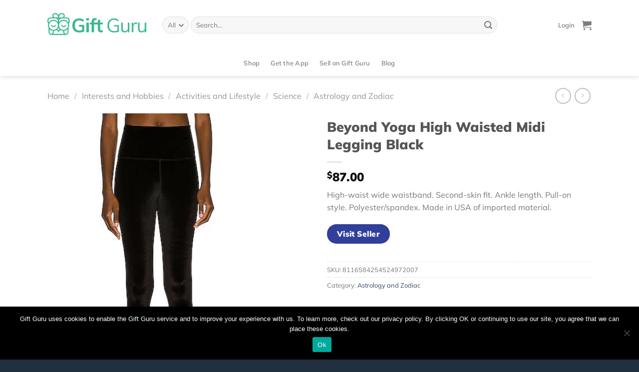

--- FILE ---
content_type: text/html; charset=UTF-8
request_url: https://giftguru.io/product/beyond-yoga-high-waisted-midi-legging-black/
body_size: 35298
content:
<!DOCTYPE html>
<html lang="en-US" class="loading-site no-js">
<head>
	<meta charset="UTF-8" />
	<link rel="profile" href="http://gmpg.org/xfn/11" />
	<link rel="pingback" href="https://giftguru.io/xmlrpc.php" />

	<script>(function(html){html.className = html.className.replace(/\bno-js\b/,'js')})(document.documentElement);</script>
<meta name='robots' content='index, follow, max-image-preview:large, max-snippet:-1, max-video-preview:-1' />
<meta name="viewport" content="width=device-width, initial-scale=1" /><script>window._wca = window._wca || [];</script>

	<!-- This site is optimized with the Yoast SEO plugin v25.0 - https://yoast.com/wordpress/plugins/seo/ -->
	<title>Beyond Yoga High Waisted Midi Legging Black - Gift Guru</title>
	<link rel="canonical" href="https://giftguru.io/product/beyond-yoga-high-waisted-midi-legging-black/" />
	<meta property="og:locale" content="en_US" />
	<meta property="og:type" content="article" />
	<meta property="og:title" content="Beyond Yoga High Waisted Midi Legging Black - Gift Guru" />
	<meta property="og:description" content="High-waist wide waistband. Second-skin fit. Ankle length. Pull-on style. Polyester/spandex. Made in USA of imported material." />
	<meta property="og:url" content="https://giftguru.io/product/beyond-yoga-high-waisted-midi-legging-black/" />
	<meta property="og:site_name" content="Gift Guru" />
	<meta property="article:modified_time" content="2022-12-03T16:54:03+00:00" />
	<meta property="og:image" content="https://giftguru.io/wp-content/uploads/2022/04/shopping-990.webp" />
	<meta property="og:image:width" content="385" />
	<meta property="og:image:height" content="580" />
	<meta property="og:image:type" content="image/webp" />
	<meta name="twitter:card" content="summary_large_image" />
	<script type="application/ld+json" class="yoast-schema-graph">{"@context":"https://schema.org","@graph":[{"@type":"WebPage","@id":"https://giftguru.io/product/beyond-yoga-high-waisted-midi-legging-black/","url":"https://giftguru.io/product/beyond-yoga-high-waisted-midi-legging-black/","name":"Beyond Yoga High Waisted Midi Legging Black - Gift Guru","isPartOf":{"@id":"https://giftguru.io/#website"},"primaryImageOfPage":{"@id":"https://giftguru.io/product/beyond-yoga-high-waisted-midi-legging-black/#primaryimage"},"image":{"@id":"https://giftguru.io/product/beyond-yoga-high-waisted-midi-legging-black/#primaryimage"},"thumbnailUrl":"https://giftguru.io/wp-content/uploads/2022/04/shopping-990.webp","datePublished":"2022-03-05T06:06:30+00:00","dateModified":"2022-12-03T16:54:03+00:00","breadcrumb":{"@id":"https://giftguru.io/product/beyond-yoga-high-waisted-midi-legging-black/#breadcrumb"},"inLanguage":"en-US","potentialAction":[{"@type":"ReadAction","target":["https://giftguru.io/product/beyond-yoga-high-waisted-midi-legging-black/"]}]},{"@type":"ImageObject","inLanguage":"en-US","@id":"https://giftguru.io/product/beyond-yoga-high-waisted-midi-legging-black/#primaryimage","url":"https://giftguru.io/wp-content/uploads/2022/04/shopping-990.webp","contentUrl":"https://giftguru.io/wp-content/uploads/2022/04/shopping-990.webp","width":385,"height":580},{"@type":"BreadcrumbList","@id":"https://giftguru.io/product/beyond-yoga-high-waisted-midi-legging-black/#breadcrumb","itemListElement":[{"@type":"ListItem","position":1,"name":"Home","item":"https://giftguru.io/"},{"@type":"ListItem","position":2,"name":"Shop","item":"https://giftguru.io/discover/"},{"@type":"ListItem","position":3,"name":"Beyond Yoga High Waisted Midi Legging Black"}]},{"@type":"WebSite","@id":"https://giftguru.io/#website","url":"https://giftguru.io/","name":"Gift Guru","description":"Great gifts, on-time, for every occasion!","potentialAction":[{"@type":"SearchAction","target":{"@type":"EntryPoint","urlTemplate":"https://giftguru.io/?s={search_term_string}"},"query-input":{"@type":"PropertyValueSpecification","valueRequired":true,"valueName":"search_term_string"}}],"inLanguage":"en-US"}]}</script>
	<!-- / Yoast SEO plugin. -->


<link rel='dns-prefetch' href='//player.vimeo.com' />
<link rel='dns-prefetch' href='//stats.wp.com' />
<link rel='prefetch' href='https://giftguru.io/wp-content/themes/flatsome/assets/js/flatsome.js?ver=e1ad26bd5672989785e1' />
<link rel='prefetch' href='https://giftguru.io/wp-content/themes/flatsome/assets/js/chunk.slider.js?ver=3.19.11' />
<link rel='prefetch' href='https://giftguru.io/wp-content/themes/flatsome/assets/js/chunk.popups.js?ver=3.19.11' />
<link rel='prefetch' href='https://giftguru.io/wp-content/themes/flatsome/assets/js/chunk.tooltips.js?ver=3.19.11' />
<link rel='prefetch' href='https://giftguru.io/wp-content/themes/flatsome/assets/js/woocommerce.js?ver=dd6035ce106022a74757' />
<link rel="alternate" type="application/rss+xml" title="Gift Guru &raquo; Feed" href="https://giftguru.io/feed/" />
<script type="text/javascript">
/* <![CDATA[ */
window._wpemojiSettings = {"baseUrl":"https:\/\/s.w.org\/images\/core\/emoji\/15.0.3\/72x72\/","ext":".png","svgUrl":"https:\/\/s.w.org\/images\/core\/emoji\/15.0.3\/svg\/","svgExt":".svg","source":{"concatemoji":"https:\/\/giftguru.io\/wp-includes\/js\/wp-emoji-release.min.js?ver=6.6.4"}};
/*! This file is auto-generated */
!function(i,n){var o,s,e;function c(e){try{var t={supportTests:e,timestamp:(new Date).valueOf()};sessionStorage.setItem(o,JSON.stringify(t))}catch(e){}}function p(e,t,n){e.clearRect(0,0,e.canvas.width,e.canvas.height),e.fillText(t,0,0);var t=new Uint32Array(e.getImageData(0,0,e.canvas.width,e.canvas.height).data),r=(e.clearRect(0,0,e.canvas.width,e.canvas.height),e.fillText(n,0,0),new Uint32Array(e.getImageData(0,0,e.canvas.width,e.canvas.height).data));return t.every(function(e,t){return e===r[t]})}function u(e,t,n){switch(t){case"flag":return n(e,"\ud83c\udff3\ufe0f\u200d\u26a7\ufe0f","\ud83c\udff3\ufe0f\u200b\u26a7\ufe0f")?!1:!n(e,"\ud83c\uddfa\ud83c\uddf3","\ud83c\uddfa\u200b\ud83c\uddf3")&&!n(e,"\ud83c\udff4\udb40\udc67\udb40\udc62\udb40\udc65\udb40\udc6e\udb40\udc67\udb40\udc7f","\ud83c\udff4\u200b\udb40\udc67\u200b\udb40\udc62\u200b\udb40\udc65\u200b\udb40\udc6e\u200b\udb40\udc67\u200b\udb40\udc7f");case"emoji":return!n(e,"\ud83d\udc26\u200d\u2b1b","\ud83d\udc26\u200b\u2b1b")}return!1}function f(e,t,n){var r="undefined"!=typeof WorkerGlobalScope&&self instanceof WorkerGlobalScope?new OffscreenCanvas(300,150):i.createElement("canvas"),a=r.getContext("2d",{willReadFrequently:!0}),o=(a.textBaseline="top",a.font="600 32px Arial",{});return e.forEach(function(e){o[e]=t(a,e,n)}),o}function t(e){var t=i.createElement("script");t.src=e,t.defer=!0,i.head.appendChild(t)}"undefined"!=typeof Promise&&(o="wpEmojiSettingsSupports",s=["flag","emoji"],n.supports={everything:!0,everythingExceptFlag:!0},e=new Promise(function(e){i.addEventListener("DOMContentLoaded",e,{once:!0})}),new Promise(function(t){var n=function(){try{var e=JSON.parse(sessionStorage.getItem(o));if("object"==typeof e&&"number"==typeof e.timestamp&&(new Date).valueOf()<e.timestamp+604800&&"object"==typeof e.supportTests)return e.supportTests}catch(e){}return null}();if(!n){if("undefined"!=typeof Worker&&"undefined"!=typeof OffscreenCanvas&&"undefined"!=typeof URL&&URL.createObjectURL&&"undefined"!=typeof Blob)try{var e="postMessage("+f.toString()+"("+[JSON.stringify(s),u.toString(),p.toString()].join(",")+"));",r=new Blob([e],{type:"text/javascript"}),a=new Worker(URL.createObjectURL(r),{name:"wpTestEmojiSupports"});return void(a.onmessage=function(e){c(n=e.data),a.terminate(),t(n)})}catch(e){}c(n=f(s,u,p))}t(n)}).then(function(e){for(var t in e)n.supports[t]=e[t],n.supports.everything=n.supports.everything&&n.supports[t],"flag"!==t&&(n.supports.everythingExceptFlag=n.supports.everythingExceptFlag&&n.supports[t]);n.supports.everythingExceptFlag=n.supports.everythingExceptFlag&&!n.supports.flag,n.DOMReady=!1,n.readyCallback=function(){n.DOMReady=!0}}).then(function(){return e}).then(function(){var e;n.supports.everything||(n.readyCallback(),(e=n.source||{}).concatemoji?t(e.concatemoji):e.wpemoji&&e.twemoji&&(t(e.twemoji),t(e.wpemoji)))}))}((window,document),window._wpemojiSettings);
/* ]]> */
</script>
<style id='wp-emoji-styles-inline-css' type='text/css'>

	img.wp-smiley, img.emoji {
		display: inline !important;
		border: none !important;
		box-shadow: none !important;
		height: 1em !important;
		width: 1em !important;
		margin: 0 0.07em !important;
		vertical-align: -0.1em !important;
		background: none !important;
		padding: 0 !important;
	}
</style>
<style id='wp-block-library-inline-css' type='text/css'>
:root{--wp-admin-theme-color:#007cba;--wp-admin-theme-color--rgb:0,124,186;--wp-admin-theme-color-darker-10:#006ba1;--wp-admin-theme-color-darker-10--rgb:0,107,161;--wp-admin-theme-color-darker-20:#005a87;--wp-admin-theme-color-darker-20--rgb:0,90,135;--wp-admin-border-width-focus:2px;--wp-block-synced-color:#7a00df;--wp-block-synced-color--rgb:122,0,223;--wp-bound-block-color:var(--wp-block-synced-color)}@media (min-resolution:192dpi){:root{--wp-admin-border-width-focus:1.5px}}.wp-element-button{cursor:pointer}:root{--wp--preset--font-size--normal:16px;--wp--preset--font-size--huge:42px}:root .has-very-light-gray-background-color{background-color:#eee}:root .has-very-dark-gray-background-color{background-color:#313131}:root .has-very-light-gray-color{color:#eee}:root .has-very-dark-gray-color{color:#313131}:root .has-vivid-green-cyan-to-vivid-cyan-blue-gradient-background{background:linear-gradient(135deg,#00d084,#0693e3)}:root .has-purple-crush-gradient-background{background:linear-gradient(135deg,#34e2e4,#4721fb 50%,#ab1dfe)}:root .has-hazy-dawn-gradient-background{background:linear-gradient(135deg,#faaca8,#dad0ec)}:root .has-subdued-olive-gradient-background{background:linear-gradient(135deg,#fafae1,#67a671)}:root .has-atomic-cream-gradient-background{background:linear-gradient(135deg,#fdd79a,#004a59)}:root .has-nightshade-gradient-background{background:linear-gradient(135deg,#330968,#31cdcf)}:root .has-midnight-gradient-background{background:linear-gradient(135deg,#020381,#2874fc)}.has-regular-font-size{font-size:1em}.has-larger-font-size{font-size:2.625em}.has-normal-font-size{font-size:var(--wp--preset--font-size--normal)}.has-huge-font-size{font-size:var(--wp--preset--font-size--huge)}.has-text-align-center{text-align:center}.has-text-align-left{text-align:left}.has-text-align-right{text-align:right}#end-resizable-editor-section{display:none}.aligncenter{clear:both}.items-justified-left{justify-content:flex-start}.items-justified-center{justify-content:center}.items-justified-right{justify-content:flex-end}.items-justified-space-between{justify-content:space-between}.screen-reader-text{border:0;clip:rect(1px,1px,1px,1px);clip-path:inset(50%);height:1px;margin:-1px;overflow:hidden;padding:0;position:absolute;width:1px;word-wrap:normal!important}.screen-reader-text:focus{background-color:#ddd;clip:auto!important;clip-path:none;color:#444;display:block;font-size:1em;height:auto;left:5px;line-height:normal;padding:15px 23px 14px;text-decoration:none;top:5px;width:auto;z-index:100000}html :where(.has-border-color){border-style:solid}html :where([style*=border-top-color]){border-top-style:solid}html :where([style*=border-right-color]){border-right-style:solid}html :where([style*=border-bottom-color]){border-bottom-style:solid}html :where([style*=border-left-color]){border-left-style:solid}html :where([style*=border-width]){border-style:solid}html :where([style*=border-top-width]){border-top-style:solid}html :where([style*=border-right-width]){border-right-style:solid}html :where([style*=border-bottom-width]){border-bottom-style:solid}html :where([style*=border-left-width]){border-left-style:solid}html :where(img[class*=wp-image-]){height:auto;max-width:100%}:where(figure){margin:0 0 1em}html :where(.is-position-sticky){--wp-admin--admin-bar--position-offset:var(--wp-admin--admin-bar--height,0px)}@media screen and (max-width:600px){html :where(.is-position-sticky){--wp-admin--admin-bar--position-offset:0px}}
</style>
<link rel='stylesheet' id='cookie-notice-front-css' href='https://giftguru.io/wp-content/plugins/cookie-notice/css/front.min.css?ver=2.5.6' type='text/css' media='all' />
<link rel='stylesheet' id='frontcss-css' href='https://giftguru.io/wp-content/plugins/product-video-for-woocommerce/front/css/afpv_front.css?ver=3.4.1' type='text/css' media='all' />
<link rel='stylesheet' id='fontawesome-icons-css' href='https://giftguru.io/wp-content/plugins/product-video-for-woocommerce/front/js/fontawesome/css/fontawesome.min.css?ver=6.0.0' type='text/css' media='all' />
<link rel='stylesheet' id='fontawesome-min-css' href='https://giftguru.io/wp-content/plugins/product-video-for-woocommerce/front/js/fontawesome/css/all.min.css?ver=6.0.0' type='text/css' media='all' />
<link rel='stylesheet' id='photoswipe-css' href='https://giftguru.io/wp-content/plugins/woocommerce/assets/css/photoswipe/photoswipe.min.css?ver=8.3.3' type='text/css' media='all' />
<link rel='stylesheet' id='photoswipe-default-skin-css' href='https://giftguru.io/wp-content/plugins/woocommerce/assets/css/photoswipe/default-skin/default-skin.min.css?ver=8.3.3' type='text/css' media='all' />
<style id='woocommerce-inline-inline-css' type='text/css'>
.woocommerce form .form-row .required { visibility: visible; }
</style>
<link rel='stylesheet' id='style_login_widget-css' href='https://giftguru.io/wp-content/plugins/miniorange-oauth-oidc-single-sign-on/resources/css/style_login_widget.css?ver=6.6.4' type='text/css' media='all' />
<link rel='stylesheet' id='wcfm_login_css-css' href='https://giftguru.io/wp-content/plugins/wc-frontend-manager/includes/libs/login-popup/wcfm-login.css?ver=6.7.14' type='text/css' media='all' />
<link rel='stylesheet' id='wcfm_core_css-css' href='https://giftguru.io/wp-content/plugins/wc-frontend-manager/assets/css/min/wcfm-style-core.css?ver=6.7.14' type='text/css' media='all' />
<link rel='stylesheet' id='wcfmvm_custom_subscribe_button_css-css' href='https://giftguru.io/wp-content/uploads/wcfm/wcfmvm-style-custom-subscribe-button-1618261882.css?ver=2.11.5' type='text/css' media='all' />
<link rel='stylesheet' id='stripe_styles-css' href='https://giftguru.io/wp-content/plugins/woocommerce-gateway-stripe/assets/css/stripe-styles.css?ver=8.8.1' type='text/css' media='all' />
<link rel='stylesheet' id='jquery-ui-style-css' href='https://giftguru.io/wp-content/plugins/woocommerce/assets/css/jquery-ui/jquery-ui.min.css?ver=8.3.3' type='text/css' media='all' />
<link rel='stylesheet' id='wcfm_fa_icon_css-css' href='https://giftguru.io/wp-content/plugins/wc-frontend-manager/assets/fonts/font-awesome/css/wcfmicon.min.css?ver=6.7.14' type='text/css' media='all' />
<link rel='stylesheet' id='wcfmmp_product_css-css' href='https://giftguru.io/wp-content/plugins/wc-multivendor-marketplace/assets/css/min/store/wcfmmp-style-product.css?ver=3.6.12' type='text/css' media='all' />
<link rel='stylesheet' id='flatsome-main-css' href='https://giftguru.io/wp-content/themes/flatsome/assets/css/flatsome.css?ver=3.19.11' type='text/css' media='all' />
<style id='flatsome-main-inline-css' type='text/css'>
@font-face {
				font-family: "fl-icons";
				font-display: block;
				src: url(https://giftguru.io/wp-content/themes/flatsome/assets/css/icons/fl-icons.eot?v=3.19.11);
				src:
					url(https://giftguru.io/wp-content/themes/flatsome/assets/css/icons/fl-icons.eot#iefix?v=3.19.11) format("embedded-opentype"),
					url(https://giftguru.io/wp-content/themes/flatsome/assets/css/icons/fl-icons.woff2?v=3.19.11) format("woff2"),
					url(https://giftguru.io/wp-content/themes/flatsome/assets/css/icons/fl-icons.ttf?v=3.19.11) format("truetype"),
					url(https://giftguru.io/wp-content/themes/flatsome/assets/css/icons/fl-icons.woff?v=3.19.11) format("woff"),
					url(https://giftguru.io/wp-content/themes/flatsome/assets/css/icons/fl-icons.svg?v=3.19.11#fl-icons) format("svg");
			}
</style>
<link rel='stylesheet' id='flatsome-shop-css' href='https://giftguru.io/wp-content/themes/flatsome/assets/css/flatsome-shop.css?ver=3.19.11' type='text/css' media='all' />
<link rel='stylesheet' id='flatsome-style-css' href='https://giftguru.io/wp-content/themes/flatsome/style.css?ver=3.19.11' type='text/css' media='all' />
<script type="text/javascript" id="cookie-notice-front-js-before">
/* <![CDATA[ */
var cnArgs = {"ajaxUrl":"https:\/\/giftguru.io\/wp-admin\/admin-ajax.php","nonce":"1d359b7a0a","hideEffect":"fade","position":"bottom","onScroll":false,"onScrollOffset":100,"onClick":false,"cookieName":"cookie_notice_accepted","cookieTime":2592000,"cookieTimeRejected":2592000,"globalCookie":false,"redirection":false,"cache":true,"revokeCookies":false,"revokeCookiesOpt":"automatic"};
/* ]]> */
</script>
<script type="text/javascript" src="https://giftguru.io/wp-content/plugins/cookie-notice/js/front.min.js?ver=2.5.6" id="cookie-notice-front-js"></script>
<script type="text/javascript" src="https://giftguru.io/wp-includes/js/jquery/jquery.min.js?ver=3.7.1" id="jquery-core-js"></script>
<script type="text/javascript" src="https://giftguru.io/wp-includes/js/jquery/jquery-migrate.min.js?ver=3.4.1" id="jquery-migrate-js"></script>
<script type="text/javascript" src="https://giftguru.io/wp-content/plugins/product-video-for-woocommerce/front/js/html5lightbox.js?ver=1.0.0" id="html5lightbox-js"></script>
<script type="text/javascript" id="afpv-html5-gallery-js-extra">
/* <![CDATA[ */
var afpv_gallery_thumb_setting = {"afpv_gallery_pos":"pv_gallery_thumbnail_bottom_position","afpv_gallery_thumbnail_to_show":"4","afpv_arrows_gallery_controller":"yes","afpv_dots_gallery_controller":"yes","active_theme":"flatsome","current_page":"","vimeo_mute":"1","lightbox_enb":"html5_lightbox_template"};
/* ]]> */
</script>
<script type="text/javascript" src="https://giftguru.io/wp-content/plugins/product-video-for-woocommerce/front/js/afpv-html5-gallery.js?ver=1.0.0" id="afpv-html5-gallery-js"></script>
<script type="text/javascript" src="https://giftguru.io/wp-content/plugins/woocommerce/assets/js/photoswipe/photoswipe.min.js?ver=4.1.1-wc.8.3.3" id="photoswipe-js" defer="defer" data-wp-strategy="defer"></script>
<script type="text/javascript" src="https://giftguru.io/wp-content/plugins/woocommerce/assets/js/photoswipe/photoswipe-ui-default.min.js?ver=4.1.1-wc.8.3.3" id="photoswipe-ui-default-js" defer="defer" data-wp-strategy="defer"></script>
<script type="text/javascript" id="wc-single-product-js-extra">
/* <![CDATA[ */
var wc_single_product_params = {"i18n_required_rating_text":"Please select a rating","review_rating_required":"yes","flexslider":{"rtl":false,"animation":"slide","smoothHeight":true,"directionNav":false,"controlNav":"thumbnails","slideshow":false,"animationSpeed":500,"animationLoop":false,"allowOneSlide":false},"zoom_enabled":"","zoom_options":[],"photoswipe_enabled":"1","photoswipe_options":{"shareEl":false,"closeOnScroll":false,"history":false,"hideAnimationDuration":0,"showAnimationDuration":0},"flexslider_enabled":""};
/* ]]> */
</script>
<script type="text/javascript" src="https://giftguru.io/wp-content/plugins/woocommerce/assets/js/frontend/single-product.min.js?ver=8.3.3" id="wc-single-product-js" defer="defer" data-wp-strategy="defer"></script>
<script type="text/javascript" src="https://giftguru.io/wp-content/plugins/woocommerce/assets/js/jquery-blockui/jquery.blockUI.min.js?ver=2.7.0-wc.8.3.3" id="jquery-blockui-js" data-wp-strategy="defer"></script>
<script type="text/javascript" src="https://giftguru.io/wp-content/plugins/woocommerce/assets/js/js-cookie/js.cookie.min.js?ver=2.1.4-wc.8.3.3" id="js-cookie-js" data-wp-strategy="defer"></script>
<script type="text/javascript" src="https://stats.wp.com/s-202604.js" id="woocommerce-analytics-js" defer="defer" data-wp-strategy="defer"></script>
<script type="text/javascript" id="woocommerce-tokenization-form-js-extra">
/* <![CDATA[ */
var wc_tokenization_form_params = {"is_registration_required":"","is_logged_in":""};
/* ]]> */
</script>
<script type="text/javascript" src="https://giftguru.io/wp-content/plugins/woocommerce/assets/js/frontend/tokenization-form.min.js?ver=8.3.3" id="woocommerce-tokenization-form-js"></script>
<link rel="https://api.w.org/" href="https://giftguru.io/wp-json/" /><link rel="alternate" title="JSON" type="application/json" href="https://giftguru.io/wp-json/wp/v2/product/109166" /><link rel="EditURI" type="application/rsd+xml" title="RSD" href="https://giftguru.io/xmlrpc.php?rsd" />
<meta name="generator" content="WordPress 6.6.4" />
<meta name="generator" content="WooCommerce 8.3.3" />
<link rel='shortlink' href='https://giftguru.io/?p=109166' />
<link rel="alternate" title="oEmbed (JSON)" type="application/json+oembed" href="https://giftguru.io/wp-json/oembed/1.0/embed?url=https%3A%2F%2Fgiftguru.io%2Fproduct%2Fbeyond-yoga-high-waisted-midi-legging-black%2F" />
<link rel="alternate" title="oEmbed (XML)" type="text/xml+oembed" href="https://giftguru.io/wp-json/oembed/1.0/embed?url=https%3A%2F%2Fgiftguru.io%2Fproduct%2Fbeyond-yoga-high-waisted-midi-legging-black%2F&#038;format=xml" />
<meta name="generator" content="Redux 4.3.12" />	<style>img#wpstats{display:none}</style>
		<!-- Google tag (gtag.js) -->
<script async src="https://www.googletagmanager.com/gtag/js?id=G-EB8CRY74DK"></script>
<script>
  window.dataLayer = window.dataLayer || [];
  function gtag(){dataLayer.push(arguments);}
  gtag('js', new Date());

  gtag('config', 'G-EB8CRY74DK');
</script>

<!-- Meta Pixel Code -->
<script>
!function(f,b,e,v,n,t,s)
{if(f.fbq)return;n=f.fbq=function(){n.callMethod?
n.callMethod.apply(n,arguments):n.queue.push(arguments)};
if(!f._fbq)f._fbq=n;n.push=n;n.loaded=!0;n.version='2.0';
n.queue=[];t=b.createElement(e);t.async=!0;
t.src=v;s=b.getElementsByTagName(e)[0];
s.parentNode.insertBefore(t,s)}(window, document,'script',
'https://connect.facebook.net/en_US/fbevents.js');
fbq('init', '775448915988772');
fbq('track', 'PageView');
</script>
<noscript><img height="1" width="1" style="display:none"
src="https://www.facebook.com/tr?id=775448915988772&ev=PageView&noscript=1"
/></noscript>
<!-- End Meta Pixel Code -->

<meta name='ir-site-verification-token' value='-1496654467' />	<noscript><style>.woocommerce-product-gallery{ opacity: 1 !important; }</style></noscript>
	<link rel="icon" href="https://giftguru.io/wp-content/uploads/2020/04/cropped-favicon-logo-1-32x32.png" sizes="32x32" />
<link rel="icon" href="https://giftguru.io/wp-content/uploads/2020/04/cropped-favicon-logo-1-192x192.png" sizes="192x192" />
<link rel="apple-touch-icon" href="https://giftguru.io/wp-content/uploads/2020/04/cropped-favicon-logo-1-180x180.png" />
<meta name="msapplication-TileImage" content="https://giftguru.io/wp-content/uploads/2020/04/cropped-favicon-logo-1-270x270.png" />
<style id="custom-css" type="text/css">:root {--primary-color: #3ab88c;--fs-color-primary: #3ab88c;--fs-color-secondary: #313f9b;--fs-color-success: #4b354a;--fs-color-alert: #eeb524;--fs-experimental-link-color: #334862;--fs-experimental-link-color-hover: #111;}.tooltipster-base {--tooltip-color: #fff;--tooltip-bg-color: #000;}.off-canvas-right .mfp-content, .off-canvas-left .mfp-content {--drawer-width: 300px;}.off-canvas .mfp-content.off-canvas-cart {--drawer-width: 360px;}.container-width, .full-width .ubermenu-nav, .container, .row{max-width: 1120px}.row.row-collapse{max-width: 1090px}.row.row-small{max-width: 1112.5px}.row.row-large{max-width: 1150px}.header-main{height: 100px}#logo img{max-height: 100px}#logo{width:200px;}.header-bottom{min-height: 20px}.header-top{min-height: 30px}.transparent .header-main{height: 90px}.transparent #logo img{max-height: 90px}.has-transparent + .page-title:first-of-type,.has-transparent + #main > .page-title,.has-transparent + #main > div > .page-title,.has-transparent + #main .page-header-wrapper:first-of-type .page-title{padding-top: 140px;}.header.show-on-scroll,.stuck .header-main{height:70px!important}.stuck #logo img{max-height: 70px!important}.search-form{ width: 85%;}.header-bottom {background-color: #ffffff}.header-main .nav > li > a{line-height: 16px }.header-bottom-nav > li > a{line-height: 32px }@media (max-width: 549px) {.header-main{height: 70px}#logo img{max-height: 70px}}body{font-family: Mulish, sans-serif;}body {font-weight: 400;font-style: normal;}.nav > li > a {font-family: Mulish, sans-serif;}.mobile-sidebar-levels-2 .nav > li > ul > li > a {font-family: Mulish, sans-serif;}.nav > li > a,.mobile-sidebar-levels-2 .nav > li > ul > li > a {font-weight: 600;font-style: normal;}h1,h2,h3,h4,h5,h6,.heading-font, .off-canvas-center .nav-sidebar.nav-vertical > li > a{font-family: Mulish, sans-serif;}h1,h2,h3,h4,h5,h6,.heading-font,.banner h1,.banner h2 {font-weight: 900;font-style: normal;}.alt-font{font-family: "Dancing Script", sans-serif;}.alt-font {font-weight: 400!important;font-style: normal!important;}.breadcrumbs{text-transform: none;}button,.button{text-transform: none;}.nav > li > a, .links > li > a{text-transform: none;}.section-title span{text-transform: none;}h3.widget-title,span.widget-title{text-transform: none;}.has-equal-box-heights .box-image {padding-top: 100%;}input[type='submit'], input[type="button"], button:not(.icon), .button:not(.icon){border-radius: 50px!important}.shop-page-title.featured-title .title-bg{ background-image: url(https://giftguru.io/wp-content/uploads/2022/04/shopping-990.webp)!important;}@media screen and (min-width: 550px){.products .box-vertical .box-image{min-width: 247px!important;width: 247px!important;}}.footer-1{background-color: #253544}.footer-2{background-color: #253544}.absolute-footer, html{background-color: #21303e}.page-title-small + main .product-container > .row{padding-top:0;}.nav-vertical-fly-out > li + li {border-top-width: 1px; border-top-style: solid;}/* Custom CSS *//**.page-id-60784 .message-container.container.medium-text-center {font-size: 0px;}.page-id-60784 a.showlogin {font-size: 0px !important;}.page-id-60784 a.showlogin:after {content: "Login or Signup to track your orders and gifts here and in the mobile app.";font-size: 16px;}**/.label-new.menu-item > a:after{content:"New";}.label-hot.menu-item > a:after{content:"Hot";}.label-sale.menu-item > a:after{content:"Sale";}.label-popular.menu-item > a:after{content:"Popular";}</style>		<style type="text/css" id="wp-custom-css">
			/** Header Button **/
a.button.primary.is-larger.lowercase.get span{
    font-size: 17px;
}

a.button.site-btn{
	font-size: 17px;
  font-weight: 800;
  font-style: normal;
  line-height: normal;
  letter-spacing: -0.31px;
  text-align: center; 
}
.btn-font{
	font-size: .8em;
	padding: 10px 20px;}
.btn-white-full span{
	color: #3ab88c;
}
.btn-white-outline {
	color: #fff !important; 
}
.btn-green{
	
}
/** Home Sections **/
/** Hero Home Page **/
.hero-left{
  font-weight: 600;
  line-height: 2.05;
  letter-spacing: -0.83px;
}

.hero-right{
	padding-bottom:0;
}
/** Hide footer payment icons **/
.payment-icons {
	display: none;
}
/** Radius to corners **/
/** Products **/
.product-small img {
	border-radius: 16px;
}

.product-small .box-image {
	border-radius: 16px;
}
.woocommerce-product-gallery .flickity-viewport {
	border-radius: 16px;
}
/** Categories **/
.product-category .box-image {
	border-radius: 11px;
}
/** Blog Posts **/
.post-item .box-image {
	border-radius: 27px 27px 0 0;
}
.post-item .box-text {
	border-radius: 0 0 27px 27px;
}
/** Instagram **/

.instagram .img {
	border-radius: 26px;
}

/** Hide default Woocommerce logins **/
/** My account page, when not logged in **/
.account-login-inner {
	display: none;
} 
/** My account page, hide edit password **/
.edit-account fieldset {
	display: none;
}

/** ---Global and General--- **/
/** Left and Right text **/
.no-bottom-padding {
	padding-bottom: 0px !important;
}

/** Footer **/
.footer-logos-1 {
	max-width: 151px;
}
.footer-logos-2{
	display:flex;
}
.footer-logos-2 > a + a{
	margin-left:12px;
}
.footer-logos-2 img{
	max-width:58px;
	
}
.footer-1 .widget-title,
.footer-1 .menu > li:first-child > a
{ font-size: 15px;
  font-weight: 800;
  font-stretch: normal;
  font-style: normal;
  line-height: normal;
  letter-spacing: 0.94px;
  color: #ffffff; 
	text-transform:uppercase;
	margin-top:0;
}
.footer-1 .widget-title + .is-divider{
	display:none
}
.footer-1 .menu li,
.footer-1 .menu li + li{
	border:none
}
.footer-1 .menu li{
	margin-top:10px;
}
.footer-1 .menu > li:first-child{
	margin-top:0
}
.footer-1 .menu li a
{
	font-size: 15px;
  font-weight: 300;
  font-style: normal;
  line-height: normal;
  letter-spacing: -0.63px;
  color: #ffffff;
	padding: 0;
}
.footer-1 .menu li a:hover,
.footer-1 .social-icons a:hover{
	color:#3ab88c !important;
}
.absolute-footer{
	padding:20px 0;
}
.absolute-footer .container > div{
	padding:0;
	color: #fff;
	  font-size: 15px;
  font-weight: 600;
  font-style: normal;
  line-height: normal;
  letter-spacing: -0.63px;
  color: #ffffff;
}
.absolute-footer .footer-text > a + a{margin-left:20px;}
.footer.footer-1{
	padding-bottom:15px;
	padding-top:38px;
}
.footer-logos-1{
	margin-bottom:15px;
}
.footer-1 .social-icons{
	margin-top:20px;
}
.footer-1 .social-icons a{
	margin:0 18px 0 0;
	font-size:22px;
}
.footer-1 > .row {
	padding-bottom:20px;
}
.icon-box-text .img {
    margin-bottom: 1em !important;
}
.product-small.box img {
    width: 203px;
    height: 243px;
    object-fit: cover;
}
.bitnami-corner-image{
	display: none;
}
.no-image-padding .img {
	margin-bottom: 0 !important;
}
.page-id-62918 header#header {
    display: none;
}
.page-id-62918 #wcfm-main-content {
	padding: 0px 0px;
}
.console-sidebar-right .sidebar-header{
    padding: 8px 15px 0 15px !important;
}
.chat-content .chat-bottom {
    position: relative !important;
}
/**div#FBC_sidebar_left {
    position: relative !important;
}**/
div#FBC_cnv {
    height: 500px!important;
}

@media screen and (min-width: 783px) and (max-width: 1024px){
	div#FBC_sidebar_left {
    width: 100% !important;
		position:relative !important;
}
div#FBC_popup_cnv {
    width: 100% !important;
    margin: 0 auto !important;
}
div#FBC_sidebar_right {
    width: 100% !important;
    position: relative !important;
	padding: 0px 0px 15px 0px;
}
}
@media screen and (max-width:480px){
	.console-sidebar-right .sidebar-header{
		height: 50px !important;
	}
}
#wcfm-main-contentainer textarea {
    resize: vertical !important;
}		</style>
		            <script type="text/javascript">
                jQuery(document).ready(function($) {
                    setTimeout(function() {
                        if ($('.wcfm_fbc_chatwindow').length > 0) {
                            $('.wcfm-chat-now').each(function() {
                                $(this).click(function() {
                                    $('.wcfm_fbc_chatwindow').toggleClass('wcfm_custom_hide', function() {
                                        if ($('.wcfm_fbc_chatwindow').hasClass('wcfm_custom_hide')) {
                                            $('#FBC_chat_btn').hide();
                                            $('#FBC_chat').show();
                                        }
                                    });
                                });
                            });
                        }
                    }, 2000);
                });
            </script>
        <style id="kirki-inline-styles">/* cyrillic-ext */
@font-face {
  font-family: 'Mulish';
  font-style: normal;
  font-weight: 400;
  font-display: swap;
  src: url(https://giftguru.io/wp-content/fonts/mulish/1Ptvg83HX_SGhgqk0gotcqA.woff2) format('woff2');
  unicode-range: U+0460-052F, U+1C80-1C8A, U+20B4, U+2DE0-2DFF, U+A640-A69F, U+FE2E-FE2F;
}
/* cyrillic */
@font-face {
  font-family: 'Mulish';
  font-style: normal;
  font-weight: 400;
  font-display: swap;
  src: url(https://giftguru.io/wp-content/fonts/mulish/1Ptvg83HX_SGhgqk2wotcqA.woff2) format('woff2');
  unicode-range: U+0301, U+0400-045F, U+0490-0491, U+04B0-04B1, U+2116;
}
/* vietnamese */
@font-face {
  font-family: 'Mulish';
  font-style: normal;
  font-weight: 400;
  font-display: swap;
  src: url(https://giftguru.io/wp-content/fonts/mulish/1Ptvg83HX_SGhgqk0AotcqA.woff2) format('woff2');
  unicode-range: U+0102-0103, U+0110-0111, U+0128-0129, U+0168-0169, U+01A0-01A1, U+01AF-01B0, U+0300-0301, U+0303-0304, U+0308-0309, U+0323, U+0329, U+1EA0-1EF9, U+20AB;
}
/* latin-ext */
@font-face {
  font-family: 'Mulish';
  font-style: normal;
  font-weight: 400;
  font-display: swap;
  src: url(https://giftguru.io/wp-content/fonts/mulish/1Ptvg83HX_SGhgqk0QotcqA.woff2) format('woff2');
  unicode-range: U+0100-02BA, U+02BD-02C5, U+02C7-02CC, U+02CE-02D7, U+02DD-02FF, U+0304, U+0308, U+0329, U+1D00-1DBF, U+1E00-1E9F, U+1EF2-1EFF, U+2020, U+20A0-20AB, U+20AD-20C0, U+2113, U+2C60-2C7F, U+A720-A7FF;
}
/* latin */
@font-face {
  font-family: 'Mulish';
  font-style: normal;
  font-weight: 400;
  font-display: swap;
  src: url(https://giftguru.io/wp-content/fonts/mulish/1Ptvg83HX_SGhgqk3wot.woff2) format('woff2');
  unicode-range: U+0000-00FF, U+0131, U+0152-0153, U+02BB-02BC, U+02C6, U+02DA, U+02DC, U+0304, U+0308, U+0329, U+2000-206F, U+20AC, U+2122, U+2191, U+2193, U+2212, U+2215, U+FEFF, U+FFFD;
}
/* cyrillic-ext */
@font-face {
  font-family: 'Mulish';
  font-style: normal;
  font-weight: 600;
  font-display: swap;
  src: url(https://giftguru.io/wp-content/fonts/mulish/1Ptvg83HX_SGhgqk0gotcqA.woff2) format('woff2');
  unicode-range: U+0460-052F, U+1C80-1C8A, U+20B4, U+2DE0-2DFF, U+A640-A69F, U+FE2E-FE2F;
}
/* cyrillic */
@font-face {
  font-family: 'Mulish';
  font-style: normal;
  font-weight: 600;
  font-display: swap;
  src: url(https://giftguru.io/wp-content/fonts/mulish/1Ptvg83HX_SGhgqk2wotcqA.woff2) format('woff2');
  unicode-range: U+0301, U+0400-045F, U+0490-0491, U+04B0-04B1, U+2116;
}
/* vietnamese */
@font-face {
  font-family: 'Mulish';
  font-style: normal;
  font-weight: 600;
  font-display: swap;
  src: url(https://giftguru.io/wp-content/fonts/mulish/1Ptvg83HX_SGhgqk0AotcqA.woff2) format('woff2');
  unicode-range: U+0102-0103, U+0110-0111, U+0128-0129, U+0168-0169, U+01A0-01A1, U+01AF-01B0, U+0300-0301, U+0303-0304, U+0308-0309, U+0323, U+0329, U+1EA0-1EF9, U+20AB;
}
/* latin-ext */
@font-face {
  font-family: 'Mulish';
  font-style: normal;
  font-weight: 600;
  font-display: swap;
  src: url(https://giftguru.io/wp-content/fonts/mulish/1Ptvg83HX_SGhgqk0QotcqA.woff2) format('woff2');
  unicode-range: U+0100-02BA, U+02BD-02C5, U+02C7-02CC, U+02CE-02D7, U+02DD-02FF, U+0304, U+0308, U+0329, U+1D00-1DBF, U+1E00-1E9F, U+1EF2-1EFF, U+2020, U+20A0-20AB, U+20AD-20C0, U+2113, U+2C60-2C7F, U+A720-A7FF;
}
/* latin */
@font-face {
  font-family: 'Mulish';
  font-style: normal;
  font-weight: 600;
  font-display: swap;
  src: url(https://giftguru.io/wp-content/fonts/mulish/1Ptvg83HX_SGhgqk3wot.woff2) format('woff2');
  unicode-range: U+0000-00FF, U+0131, U+0152-0153, U+02BB-02BC, U+02C6, U+02DA, U+02DC, U+0304, U+0308, U+0329, U+2000-206F, U+20AC, U+2122, U+2191, U+2193, U+2212, U+2215, U+FEFF, U+FFFD;
}
/* cyrillic-ext */
@font-face {
  font-family: 'Mulish';
  font-style: normal;
  font-weight: 900;
  font-display: swap;
  src: url(https://giftguru.io/wp-content/fonts/mulish/1Ptvg83HX_SGhgqk0gotcqA.woff2) format('woff2');
  unicode-range: U+0460-052F, U+1C80-1C8A, U+20B4, U+2DE0-2DFF, U+A640-A69F, U+FE2E-FE2F;
}
/* cyrillic */
@font-face {
  font-family: 'Mulish';
  font-style: normal;
  font-weight: 900;
  font-display: swap;
  src: url(https://giftguru.io/wp-content/fonts/mulish/1Ptvg83HX_SGhgqk2wotcqA.woff2) format('woff2');
  unicode-range: U+0301, U+0400-045F, U+0490-0491, U+04B0-04B1, U+2116;
}
/* vietnamese */
@font-face {
  font-family: 'Mulish';
  font-style: normal;
  font-weight: 900;
  font-display: swap;
  src: url(https://giftguru.io/wp-content/fonts/mulish/1Ptvg83HX_SGhgqk0AotcqA.woff2) format('woff2');
  unicode-range: U+0102-0103, U+0110-0111, U+0128-0129, U+0168-0169, U+01A0-01A1, U+01AF-01B0, U+0300-0301, U+0303-0304, U+0308-0309, U+0323, U+0329, U+1EA0-1EF9, U+20AB;
}
/* latin-ext */
@font-face {
  font-family: 'Mulish';
  font-style: normal;
  font-weight: 900;
  font-display: swap;
  src: url(https://giftguru.io/wp-content/fonts/mulish/1Ptvg83HX_SGhgqk0QotcqA.woff2) format('woff2');
  unicode-range: U+0100-02BA, U+02BD-02C5, U+02C7-02CC, U+02CE-02D7, U+02DD-02FF, U+0304, U+0308, U+0329, U+1D00-1DBF, U+1E00-1E9F, U+1EF2-1EFF, U+2020, U+20A0-20AB, U+20AD-20C0, U+2113, U+2C60-2C7F, U+A720-A7FF;
}
/* latin */
@font-face {
  font-family: 'Mulish';
  font-style: normal;
  font-weight: 900;
  font-display: swap;
  src: url(https://giftguru.io/wp-content/fonts/mulish/1Ptvg83HX_SGhgqk3wot.woff2) format('woff2');
  unicode-range: U+0000-00FF, U+0131, U+0152-0153, U+02BB-02BC, U+02C6, U+02DA, U+02DC, U+0304, U+0308, U+0329, U+2000-206F, U+20AC, U+2122, U+2191, U+2193, U+2212, U+2215, U+FEFF, U+FFFD;
}/* vietnamese */
@font-face {
  font-family: 'Dancing Script';
  font-style: normal;
  font-weight: 400;
  font-display: swap;
  src: url(https://giftguru.io/wp-content/fonts/dancing-script/If2cXTr6YS-zF4S-kcSWSVi_sxjsohD9F50Ruu7BMSo3Rep8ltA.woff2) format('woff2');
  unicode-range: U+0102-0103, U+0110-0111, U+0128-0129, U+0168-0169, U+01A0-01A1, U+01AF-01B0, U+0300-0301, U+0303-0304, U+0308-0309, U+0323, U+0329, U+1EA0-1EF9, U+20AB;
}
/* latin-ext */
@font-face {
  font-family: 'Dancing Script';
  font-style: normal;
  font-weight: 400;
  font-display: swap;
  src: url(https://giftguru.io/wp-content/fonts/dancing-script/If2cXTr6YS-zF4S-kcSWSVi_sxjsohD9F50Ruu7BMSo3ROp8ltA.woff2) format('woff2');
  unicode-range: U+0100-02BA, U+02BD-02C5, U+02C7-02CC, U+02CE-02D7, U+02DD-02FF, U+0304, U+0308, U+0329, U+1D00-1DBF, U+1E00-1E9F, U+1EF2-1EFF, U+2020, U+20A0-20AB, U+20AD-20C0, U+2113, U+2C60-2C7F, U+A720-A7FF;
}
/* latin */
@font-face {
  font-family: 'Dancing Script';
  font-style: normal;
  font-weight: 400;
  font-display: swap;
  src: url(https://giftguru.io/wp-content/fonts/dancing-script/If2cXTr6YS-zF4S-kcSWSVi_sxjsohD9F50Ruu7BMSo3Sup8.woff2) format('woff2');
  unicode-range: U+0000-00FF, U+0131, U+0152-0153, U+02BB-02BC, U+02C6, U+02DA, U+02DC, U+0304, U+0308, U+0329, U+2000-206F, U+20AC, U+2122, U+2191, U+2193, U+2212, U+2215, U+FEFF, U+FFFD;
}</style></head>

<body class="product-template-default single single-product postid-109166 theme-flatsome cookies-not-set woocommerce woocommerce-page woocommerce-no-js header-shadow lightbox nav-dropdown-has-arrow nav-dropdown-has-shadow nav-dropdown-has-border wcfm-theme-flatsome">


<a class="skip-link screen-reader-text" href="#main">Skip to content</a>

<div id="wrapper">

	
	<header id="header" class="header has-sticky sticky-jump">
		<div class="header-wrapper">
			<div id="masthead" class="header-main ">
      <div class="header-inner flex-row container logo-left medium-logo-center" role="navigation">

          <!-- Logo -->
          <div id="logo" class="flex-col logo">
            
<!-- Header logo -->
<a href="https://giftguru.io/" title="Gift Guru - Great gifts, on-time, for every occasion!" rel="home">
		<img width="1020" height="338" src="https://giftguru.io/wp-content/uploads/2020/04/Horizontal-Text-as-PNG-Copy-3-1024x339.png" class="header_logo header-logo" alt="Gift Guru"/><img  width="1020" height="338" src="https://giftguru.io/wp-content/uploads/2020/04/Horizontal-Text-as-PNG-Copy-3-1024x339.png" class="header-logo-dark" alt="Gift Guru"/></a>
          </div>

          <!-- Mobile Left Elements -->
          <div class="flex-col show-for-medium flex-left">
            <ul class="mobile-nav nav nav-left ">
              <li class="nav-icon has-icon">
  		<a href="#" data-open="#main-menu" data-pos="left" data-bg="main-menu-overlay" data-color="" class="is-small" aria-label="Menu" aria-controls="main-menu" aria-expanded="false">

		  <i class="icon-menu" ></i>
		  		</a>
	</li>
            </ul>
          </div>

          <!-- Left Elements -->
          <div class="flex-col hide-for-medium flex-left
            flex-grow">
            <ul class="header-nav header-nav-main nav nav-left " >
              <li class="header-search-form search-form html relative has-icon">
	<div class="header-search-form-wrapper">
		<div class="searchform-wrapper ux-search-box relative form-flat is-normal"><form role="search" method="get" class="searchform" action="https://giftguru.io/">
	<div class="flex-row relative">
					<div class="flex-col search-form-categories">
				<select class="search_categories resize-select mb-0" name="product_cat"><option value="" selected='selected'>All</option><option value="general">Cards, Flowers, and General</option><option value="demographics">Demographics</option><option value="holidays-occasions">Holidays and Occasions</option><option value="interests-hobbies">Interests and Hobbies</option></select>			</div>
						<div class="flex-col flex-grow">
			<label class="screen-reader-text" for="woocommerce-product-search-field-0">Search for:</label>
			<input type="search" id="woocommerce-product-search-field-0" class="search-field mb-0" placeholder="Search&hellip;" value="" name="s" />
			<input type="hidden" name="post_type" value="product" />
					</div>
		<div class="flex-col">
			<button type="submit" value="Search" class="ux-search-submit submit-button secondary button  icon mb-0" aria-label="Submit">
				<i class="icon-search" ></i>			</button>
		</div>
	</div>
	<div class="live-search-results text-left z-top"></div>
</form>
</div>	</div>
</li>
            </ul>
          </div>

          <!-- Right Elements -->
          <div class="flex-col hide-for-medium flex-right">
            <ul class="header-nav header-nav-main nav nav-right ">
              
<li class="account-item has-icon" >

	<a href="https://giftguru.io/my-account/" class="nav-top-link nav-top-not-logged-in is-small" title="Login" >
					<span>
			Login			</span>
				</a>




</li>
<li class="cart-item has-icon has-dropdown">

<a href="https://giftguru.io/cart/" class="header-cart-link is-small" title="Cart" >


    <i class="icon-shopping-cart"
    data-icon-label="0">
  </i>
  </a>

 <ul class="nav-dropdown nav-dropdown-default">
    <li class="html widget_shopping_cart">
      <div class="widget_shopping_cart_content">
        

	<div class="ux-mini-cart-empty flex flex-row-col text-center pt pb">
				<div class="ux-mini-cart-empty-icon">
			<svg xmlns="http://www.w3.org/2000/svg" viewBox="0 0 17 19" style="opacity:.1;height:80px;">
				<path d="M8.5 0C6.7 0 5.3 1.2 5.3 2.7v2H2.1c-.3 0-.6.3-.7.7L0 18.2c0 .4.2.8.6.8h15.7c.4 0 .7-.3.7-.7v-.1L15.6 5.4c0-.3-.3-.6-.7-.6h-3.2v-2c0-1.6-1.4-2.8-3.2-2.8zM6.7 2.7c0-.8.8-1.4 1.8-1.4s1.8.6 1.8 1.4v2H6.7v-2zm7.5 3.4 1.3 11.5h-14L2.8 6.1h2.5v1.4c0 .4.3.7.7.7.4 0 .7-.3.7-.7V6.1h3.5v1.4c0 .4.3.7.7.7s.7-.3.7-.7V6.1h2.6z" fill-rule="evenodd" clip-rule="evenodd" fill="currentColor"></path>
			</svg>
		</div>
				<p class="woocommerce-mini-cart__empty-message empty">No products in the cart.</p>
					<p class="return-to-shop">
				<a class="button primary wc-backward" href="https://giftguru.io/discover/">
					Return to shop				</a>
			</p>
				</div>


      </div>
    </li>
     </ul>

</li>
            </ul>
          </div>

          <!-- Mobile Right Elements -->
          <div class="flex-col show-for-medium flex-right">
            <ul class="mobile-nav nav nav-right ">
              <li class="cart-item has-icon">


		<a href="https://giftguru.io/cart/" class="header-cart-link is-small off-canvas-toggle nav-top-link" title="Cart" data-open="#cart-popup" data-class="off-canvas-cart" data-pos="right" >

    <i class="icon-shopping-cart"
    data-icon-label="0">
  </i>
  </a>


  <!-- Cart Sidebar Popup -->
  <div id="cart-popup" class="mfp-hide">
  <div class="cart-popup-inner inner-padding cart-popup-inner--sticky">
      <div class="cart-popup-title text-center">
          <span class="heading-font uppercase">Cart</span>
          <div class="is-divider"></div>
      </div>
	  <div class="widget_shopping_cart">
		  <div class="widget_shopping_cart_content">
			  

	<div class="ux-mini-cart-empty flex flex-row-col text-center pt pb">
				<div class="ux-mini-cart-empty-icon">
			<svg xmlns="http://www.w3.org/2000/svg" viewBox="0 0 17 19" style="opacity:.1;height:80px;">
				<path d="M8.5 0C6.7 0 5.3 1.2 5.3 2.7v2H2.1c-.3 0-.6.3-.7.7L0 18.2c0 .4.2.8.6.8h15.7c.4 0 .7-.3.7-.7v-.1L15.6 5.4c0-.3-.3-.6-.7-.6h-3.2v-2c0-1.6-1.4-2.8-3.2-2.8zM6.7 2.7c0-.8.8-1.4 1.8-1.4s1.8.6 1.8 1.4v2H6.7v-2zm7.5 3.4 1.3 11.5h-14L2.8 6.1h2.5v1.4c0 .4.3.7.7.7.4 0 .7-.3.7-.7V6.1h3.5v1.4c0 .4.3.7.7.7s.7-.3.7-.7V6.1h2.6z" fill-rule="evenodd" clip-rule="evenodd" fill="currentColor"></path>
			</svg>
		</div>
				<p class="woocommerce-mini-cart__empty-message empty">No products in the cart.</p>
					<p class="return-to-shop">
				<a class="button primary wc-backward" href="https://giftguru.io/discover/">
					Return to shop				</a>
			</p>
				</div>


		  </div>
	  </div>
               </div>
  </div>

</li>
            </ul>
          </div>

      </div>

      </div>
<div id="wide-nav" class="header-bottom wide-nav flex-has-center hide-for-medium">
    <div class="flex-row container">

            
                        <div class="flex-col hide-for-medium flex-center">
                <ul class="nav header-nav header-bottom-nav nav-center  nav-line nav-spacing-large nav-uppercase">
                    <li id="menu-item-61793" class="menu-item menu-item-type-post_type menu-item-object-page current_page_parent menu-item-61793 menu-item-design-default"><a href="https://giftguru.io/discover/" class="nav-top-link">Shop</a></li>
<li id="menu-item-79641" class="menu-item menu-item-type-post_type menu-item-object-page menu-item-79641 menu-item-design-default"><a href="https://giftguru.io/mobileapp/" class="nav-top-link">Get the App</a></li>
<li id="menu-item-79418" class="menu-item menu-item-type-post_type menu-item-object-page menu-item-79418 menu-item-design-default"><a href="https://giftguru.io/retailers/" class="nav-top-link">Sell on Gift Guru</a></li>
<li id="menu-item-120226" class="menu-item menu-item-type-post_type menu-item-object-page menu-item-120226 menu-item-design-default"><a href="https://giftguru.io/blog/" class="nav-top-link">Blog</a></li>
                </ul>
            </div>
            
            
            
    </div>
</div>

<div class="header-bg-container fill"><div class="header-bg-image fill"></div><div class="header-bg-color fill"></div></div>		</div>
	</header>

	<div class="page-title shop-page-title product-page-title">
	<div class="page-title-inner flex-row medium-flex-wrap container">
	  <div class="flex-col flex-grow medium-text-center">
	  		<div class="is-medium">
	<nav class="woocommerce-breadcrumb breadcrumbs "><a href="https://giftguru.io">Home</a> <span class="divider">&#47;</span> <a href="https://giftguru.io/gift-idea-category/interests-hobbies/">Interests and Hobbies</a> <span class="divider">&#47;</span> <a href="https://giftguru.io/gift-idea-category/interests-hobbies/activities-leisure/">Activities and Lifestyle</a> <span class="divider">&#47;</span> <a href="https://giftguru.io/gift-idea-category/interests-hobbies/activities-leisure/science-nature/">Science</a> <span class="divider">&#47;</span> <a href="https://giftguru.io/gift-idea-category/interests-hobbies/activities-leisure/science-nature/astrology-zodiac/">Astrology and Zodiac</a></nav></div>
	  </div>

	   <div class="flex-col medium-text-center">
		   	<ul class="next-prev-thumbs is-small ">         <li class="prod-dropdown has-dropdown">
               <a href="https://giftguru.io/product/beautyblender-zodiac-makeup-sponge-limited-edition-taurus/"  rel="next" class="button icon is-outline circle">
                  <i class="icon-angle-left" ></i>              </a>
              <div class="nav-dropdown">
                <a title="Beautyblender Zodiac Makeup Sponge &#8211; Limited Edition Taurus" href="https://giftguru.io/product/beautyblender-zodiac-makeup-sponge-limited-edition-taurus/">
                <img width="100" height="100" src="https://giftguru.io/wp-content/uploads/2022/04/shopping-1910-100x100.webp" class="attachment-woocommerce_gallery_thumbnail size-woocommerce_gallery_thumbnail wp-post-image" alt="" decoding="async" srcset="https://giftguru.io/wp-content/uploads/2022/04/shopping-1910-100x100.webp 100w, https://giftguru.io/wp-content/uploads/2022/04/shopping-1910-400x400.webp 400w, https://giftguru.io/wp-content/uploads/2022/04/shopping-1910-280x280.webp 280w, https://giftguru.io/wp-content/uploads/2022/04/shopping-1910.webp 450w" sizes="(max-width: 100px) 100vw, 100px" /></a>
              </div>
          </li>
               <li class="prod-dropdown has-dropdown">
               <a href="https://giftguru.io/product/the-secret-language-of-birthdays-by-gary-goldschneider-paperback/" rel="next" class="button icon is-outline circle">
                  <i class="icon-angle-right" ></i>              </a>
              <div class="nav-dropdown">
                  <a title="The Secret Language of Birthdays by Gary Goldschneider [Paperback]" href="https://giftguru.io/product/the-secret-language-of-birthdays-by-gary-goldschneider-paperback/">
                  <img width="100" height="100" src="https://giftguru.io/wp-content/uploads/2022/04/shopping-1845-100x100.webp" class="attachment-woocommerce_gallery_thumbnail size-woocommerce_gallery_thumbnail wp-post-image" alt="" decoding="async" srcset="https://giftguru.io/wp-content/uploads/2022/04/shopping-1845-100x100.webp 100w, https://giftguru.io/wp-content/uploads/2022/04/shopping-1845-400x400.webp 400w, https://giftguru.io/wp-content/uploads/2022/04/shopping-1845-280x280.webp 280w, https://giftguru.io/wp-content/uploads/2022/04/shopping-1845.webp 500w" sizes="(max-width: 100px) 100vw, 100px" /></a>
              </div>
          </li>
      </ul>	   </div>
	</div>
</div>

	<main id="main" class="">

	<div class="shop-container">

		
			<div class="container">
	<div class="woocommerce-notices-wrapper"></div><div class="category-filtering container text-center product-filter-row show-for-medium">
  <a href="#product-sidebar"
    data-open="#product-sidebar"
    data-pos="left"
    class="filter-button uppercase plain">
      <i class="icon-equalizer"></i>
      <strong>Filter</strong>
  </a>
</div>
</div>
<div id="product-109166" class="product type-product post-109166 status-publish first instock product_cat-astrology-zodiac has-post-thumbnail taxable shipping-taxable product-type-external">
	<div class="product-container">
  <div class="product-main">
    <div class="row content-row mb-0">

    	<div class="product-gallery col large-6">
						<div class="row row-small">
<div class="col large-10">

<div class="woocommerce-product-gallery woocommerce-product-gallery--with-images woocommerce-product-gallery--columns-4 images relative mb-half has-hover" data-columns="4">

  <div class="badge-container is-larger absolute left top z-1">

</div>

  <div class="image-tools absolute top show-on-hover right z-3">
      </div>

  <div class="woocommerce-product-gallery__wrapper product-gallery-slider slider slider-nav-small mb-0"
        data-flickity-options='{
                "cellAlign": "center",
                "wrapAround": true,
                "autoPlay": false,
                "prevNextButtons":true,
                "adaptiveHeight": true,
                "imagesLoaded": true,
                "lazyLoad": 1,
                "dragThreshold" : 15,
                "pageDots": false,
                "rightToLeft": false       }'>
    <div data-thumb="https://giftguru.io/wp-content/uploads/2022/04/shopping-990-100x100.webp" data-thumb-alt="" data-thumb-srcset="https://giftguru.io/wp-content/uploads/2022/04/shopping-990-100x100.webp 100w, https://giftguru.io/wp-content/uploads/2022/04/shopping-990-280x280.webp 280w"  data-thumb-sizes="(max-width: 100px) 100vw, 100px" class="woocommerce-product-gallery__image slide first"><a href="https://giftguru.io/wp-content/uploads/2022/04/shopping-990.webp"><img width="385" height="580" src="https://giftguru.io/wp-content/uploads/2022/04/shopping-990.webp" class="wp-post-image ux-skip-lazy" alt="" data-caption="" data-src="https://giftguru.io/wp-content/uploads/2022/04/shopping-990.webp" data-large_image="https://giftguru.io/wp-content/uploads/2022/04/shopping-990.webp" data-large_image_width="385" data-large_image_height="580" decoding="async" fetchpriority="high" srcset="https://giftguru.io/wp-content/uploads/2022/04/shopping-990.webp 385w, https://giftguru.io/wp-content/uploads/2022/04/shopping-990-266x400.webp 266w" sizes="(max-width: 385px) 100vw, 385px" /></a></div>  </div>

  <div class="image-tools absolute bottom left z-3">
        <a href="#product-zoom" class="zoom-button button is-outline circle icon tooltip hide-for-small" title="Zoom">
      <i class="icon-expand" ></i>    </a>
   </div>
</div>
</div>

</div>
			    	</div>

    	<div class="product-info summary col-fit col entry-summary product-summary form-flat">

    		<h1 class="product-title product_title entry-title">
	Beyond Yoga High Waisted Midi Legging Black</h1>

	<div class="is-divider small"></div>
<div class="price-wrapper">
	<p class="price product-page-price ">
  <span class="woocommerce-Price-amount amount"><bdi><span class="woocommerce-Price-currencySymbol">&#36;</span>87.00</bdi></span></p>
</div>
<div class="product-short-description">
	<p>High-waist wide waistband. Second-skin fit. Ankle length. Pull-on style. Polyester/spandex. Made in USA of imported material.</p>
</div>
 
    <p class="cart">
    	<a href="https://modesens.com/product/beyond-yoga-high-waisted-midi-legging-black-37640532/" rel="nofollow noopener noreferrer" class="single_add_to_cart_button button alt" target="_blank">Visit Seller</a>
    </p>

    <div class="product_meta">

	
	
		<span class="sku_wrapper">SKU: <span class="sku">8116584254524972007</span></span>

	
	<span class="posted_in">Category: <a href="https://giftguru.io/gift-idea-category/interests-hobbies/activities-leisure/science-nature/astrology-zodiac/" rel="tag">Astrology and Zodiac</a></span>
	
	
</div>

    	</div>

    	<div id="product-sidebar" class="mfp-hide">
    		<div class="sidebar-inner">
    			<aside id="woocommerce_product_categories-13" class="widget woocommerce widget_product_categories"><span class="widget-title shop-sidebar">Browse</span><div class="is-divider small"></div><ul class="product-categories"><li class="cat-item cat-item-664 cat-parent"><a href="https://giftguru.io/gift-idea-category/general/">Cards, Flowers, and General</a><ul class='children'>
<li class="cat-item cat-item-668"><a href="https://giftguru.io/gift-idea-category/general/flowers/">Flowers</a></li>
<li class="cat-item cat-item-670"><a href="https://giftguru.io/gift-idea-category/general/gift-cards/">Gift Cards</a></li>
<li class="cat-item cat-item-669"><a href="https://giftguru.io/gift-idea-category/general/greeting-cards/">Greeting Cards</a></li>
<li class="cat-item cat-item-2529"><a href="https://giftguru.io/gift-idea-category/general/stocking-stuffers/">Stocking Stuffers</a></li>
</ul>
</li>
<li class="cat-item cat-item-1542 cat-parent"><a href="https://giftguru.io/gift-idea-category/demographics/">Demographics</a><ul class='children'>
<li class="cat-item cat-item-2533 cat-parent"><a href="https://giftguru.io/gift-idea-category/demographics/age-gender/">By Age and Gender</a>	<ul class='children'>
<li class="cat-item cat-item-1555 cat-parent"><a href="https://giftguru.io/gift-idea-category/demographics/age-gender/babies/">Babies</a>		<ul class='children'>
<li class="cat-item cat-item-1556"><a href="https://giftguru.io/gift-idea-category/demographics/age-gender/babies/babies-m/">Baby Boys</a></li>
<li class="cat-item cat-item-1557"><a href="https://giftguru.io/gift-idea-category/demographics/age-gender/babies/babies-f/">Baby Girls</a></li>
		</ul>
</li>
<li class="cat-item cat-item-1549 cat-parent"><a href="https://giftguru.io/gift-idea-category/demographics/age-gender/kids-4-7/">Kids 4-7</a>		<ul class='children'>
<li class="cat-item cat-item-1550"><a href="https://giftguru.io/gift-idea-category/demographics/age-gender/kids-4-7/kids-4-7-m/">Boys 4-7</a></li>
<li class="cat-item cat-item-1551"><a href="https://giftguru.io/gift-idea-category/demographics/age-gender/kids-4-7/kids-4-7-f/">Girls 4-7</a></li>
		</ul>
</li>
<li class="cat-item cat-item-1546 cat-parent"><a href="https://giftguru.io/gift-idea-category/demographics/age-gender/kids-8-12/">Kids 8 - 12</a>		<ul class='children'>
<li class="cat-item cat-item-1548"><a href="https://giftguru.io/gift-idea-category/demographics/age-gender/kids-8-12/kids-8-12-m/">Boys 8-12</a></li>
<li class="cat-item cat-item-1547"><a href="https://giftguru.io/gift-idea-category/demographics/age-gender/kids-8-12/kids-8-12-f/">Girls 8-12</a></li>
		</ul>
</li>
<li class="cat-item cat-item-1543 cat-parent"><a href="https://giftguru.io/gift-idea-category/demographics/age-gender/teens/">Teens</a>		<ul class='children'>
<li class="cat-item cat-item-1544"><a href="https://giftguru.io/gift-idea-category/demographics/age-gender/teens/teens-m/">Teen Boys</a></li>
<li class="cat-item cat-item-1545"><a href="https://giftguru.io/gift-idea-category/demographics/age-gender/teens/teens-f/">Teen Girls</a></li>
		</ul>
</li>
<li class="cat-item cat-item-1552 cat-parent"><a href="https://giftguru.io/gift-idea-category/demographics/age-gender/toddlers/">Toddlers</a>		<ul class='children'>
<li class="cat-item cat-item-1553"><a href="https://giftguru.io/gift-idea-category/demographics/age-gender/toddlers/toddlers-m/">Toddler Boys</a></li>
<li class="cat-item cat-item-1554"><a href="https://giftguru.io/gift-idea-category/demographics/age-gender/toddlers/toddlers-f/">Toddler Girls</a></li>
		</ul>
</li>
	</ul>
</li>
<li class="cat-item cat-item-2417 cat-parent"><a href="https://giftguru.io/gift-idea-category/demographics/personality-traits/">Personality and Traits</a>	<ul class='children'>
<li class="cat-item cat-item-2418"><a href="https://giftguru.io/gift-idea-category/demographics/personality-traits/nerd-geek/">Nerd and Geek</a></li>
	</ul>
</li>
<li class="cat-item cat-item-2413 cat-parent"><a href="https://giftguru.io/gift-idea-category/demographics/professions/">Professions</a>	<ul class='children'>
<li class="cat-item cat-item-2416"><a href="https://giftguru.io/gift-idea-category/demographics/professions/firefighter/">Firefighter</a></li>
<li class="cat-item cat-item-2415"><a href="https://giftguru.io/gift-idea-category/demographics/professions/policeman-policewoman/">Policeman and Policewoman</a></li>
<li class="cat-item cat-item-2414"><a href="https://giftguru.io/gift-idea-category/demographics/professions/teacher/">Teacher</a></li>
	</ul>
</li>
<li class="cat-item cat-item-2419 cat-parent"><a href="https://giftguru.io/gift-idea-category/demographics/relationship/">Relationship</a>	<ul class='children'>
<li class="cat-item cat-item-2537 cat-parent"><a href="https://giftguru.io/gift-idea-category/demographics/relationship/children/">Children</a>		<ul class='children'>
<li class="cat-item cat-item-2538"><a href="https://giftguru.io/gift-idea-category/demographics/relationship/children/daughter/">Daughter</a></li>
<li class="cat-item cat-item-2539"><a href="https://giftguru.io/gift-idea-category/demographics/relationship/children/son/">Son</a></li>
		</ul>
</li>
<li class="cat-item cat-item-2548 cat-parent"><a href="https://giftguru.io/gift-idea-category/demographics/relationship/extended-family/">Extended Family</a>		<ul class='children'>
<li class="cat-item cat-item-2549"><a href="https://giftguru.io/gift-idea-category/demographics/relationship/extended-family/aunt/">Aunt</a></li>
<li class="cat-item cat-item-2553"><a href="https://giftguru.io/gift-idea-category/demographics/relationship/extended-family/cousin-f/">Cousin (f)</a></li>
<li class="cat-item cat-item-2554"><a href="https://giftguru.io/gift-idea-category/demographics/relationship/extended-family/cousin-m/">Cousin (m)</a></li>
<li class="cat-item cat-item-2551"><a href="https://giftguru.io/gift-idea-category/demographics/relationship/extended-family/nephew/">Nephew</a></li>
<li class="cat-item cat-item-2552"><a href="https://giftguru.io/gift-idea-category/demographics/relationship/extended-family/niece/">Niece</a></li>
<li class="cat-item cat-item-2550"><a href="https://giftguru.io/gift-idea-category/demographics/relationship/extended-family/uncle/">Uncle</a></li>
		</ul>
</li>
<li class="cat-item cat-item-2540 cat-parent"><a href="https://giftguru.io/gift-idea-category/demographics/relationship/grandchildren/">Grandchildren</a>		<ul class='children'>
<li class="cat-item cat-item-2541"><a href="https://giftguru.io/gift-idea-category/demographics/relationship/grandchildren/granddaughter/">Granddaughter</a></li>
<li class="cat-item cat-item-2542"><a href="https://giftguru.io/gift-idea-category/demographics/relationship/grandchildren/grandson/">Grandson</a></li>
		</ul>
</li>
<li class="cat-item cat-item-2420 cat-parent"><a href="https://giftguru.io/gift-idea-category/demographics/relationship/grandparents/">Grandparents</a>		<ul class='children'>
<li class="cat-item cat-item-2421"><a href="https://giftguru.io/gift-idea-category/demographics/relationship/grandparents/grandfather/">Grandfather</a></li>
<li class="cat-item cat-item-2422"><a href="https://giftguru.io/gift-idea-category/demographics/relationship/grandparents/grandmother/">Grandmother</a></li>
		</ul>
</li>
<li class="cat-item cat-item-2555 cat-parent"><a href="https://giftguru.io/gift-idea-category/demographics/relationship/in-laws/">In-Laws</a>		<ul class='children'>
<li class="cat-item cat-item-2556"><a href="https://giftguru.io/gift-idea-category/demographics/relationship/in-laws/brother-in-law/">Brother-in-law</a></li>
<li class="cat-item cat-item-2560"><a href="https://giftguru.io/gift-idea-category/demographics/relationship/in-laws/daughter-in-law/">Daughter-in-law</a></li>
<li class="cat-item cat-item-2559"><a href="https://giftguru.io/gift-idea-category/demographics/relationship/in-laws/father-in-law/">Father-in-law</a></li>
<li class="cat-item cat-item-2558"><a href="https://giftguru.io/gift-idea-category/demographics/relationship/in-laws/mother-in-law/">Mother-in-law</a></li>
<li class="cat-item cat-item-2557"><a href="https://giftguru.io/gift-idea-category/demographics/relationship/in-laws/sister-in-law/">Sister-in-law</a></li>
<li class="cat-item cat-item-2561"><a href="https://giftguru.io/gift-idea-category/demographics/relationship/in-laws/son-in-law/">Son-in-law</a></li>
		</ul>
</li>
<li class="cat-item cat-item-2423 cat-parent"><a href="https://giftguru.io/gift-idea-category/demographics/relationship/parents/">Parents</a>		<ul class='children'>
<li class="cat-item cat-item-2425"><a href="https://giftguru.io/gift-idea-category/demographics/relationship/parents/father/">Father</a></li>
<li class="cat-item cat-item-2424"><a href="https://giftguru.io/gift-idea-category/demographics/relationship/parents/mother/">Mother</a></li>
		</ul>
</li>
<li class="cat-item cat-item-2534 cat-parent"><a href="https://giftguru.io/gift-idea-category/demographics/relationship/siblings/">Siblings</a>		<ul class='children'>
<li class="cat-item cat-item-2535"><a href="https://giftguru.io/gift-idea-category/demographics/relationship/siblings/brother/">Brother</a></li>
<li class="cat-item cat-item-2536"><a href="https://giftguru.io/gift-idea-category/demographics/relationship/siblings/sister/">Sister</a></li>
		</ul>
</li>
<li class="cat-item cat-item-2527 cat-parent"><a href="https://giftguru.io/gift-idea-category/demographics/relationship/significant-others/">Significant Others</a>		<ul class='children'>
<li class="cat-item cat-item-2543"><a href="https://giftguru.io/gift-idea-category/demographics/relationship/significant-others/boyfriend/">Boyfriend</a></li>
<li class="cat-item cat-item-2546"><a href="https://giftguru.io/gift-idea-category/demographics/relationship/significant-others/fiance-f/">Fiance (f)</a></li>
<li class="cat-item cat-item-2547"><a href="https://giftguru.io/gift-idea-category/demographics/relationship/significant-others/fiance-m/">Fiance (m)</a></li>
<li class="cat-item cat-item-2528"><a href="https://giftguru.io/gift-idea-category/demographics/relationship/significant-others/girlfriend/">Girlfriend</a></li>
<li class="cat-item cat-item-2544"><a href="https://giftguru.io/gift-idea-category/demographics/relationship/significant-others/husband/">Husband</a></li>
<li class="cat-item cat-item-2545"><a href="https://giftguru.io/gift-idea-category/demographics/relationship/significant-others/wife/">Wife</a></li>
		</ul>
</li>
<li class="cat-item cat-item-2562 cat-parent"><a href="https://giftguru.io/gift-idea-category/demographics/relationship/step-family/">Step Family</a>		<ul class='children'>
<li class="cat-item cat-item-2568"><a href="https://giftguru.io/gift-idea-category/demographics/relationship/step-family/stepbrother/">Stepbrother</a></li>
<li class="cat-item cat-item-2564"><a href="https://giftguru.io/gift-idea-category/demographics/relationship/step-family/stepdaughter/">Stepdaughter</a></li>
<li class="cat-item cat-item-2566"><a href="https://giftguru.io/gift-idea-category/demographics/relationship/step-family/stepfather/">Stepfather</a></li>
<li class="cat-item cat-item-2565"><a href="https://giftguru.io/gift-idea-category/demographics/relationship/step-family/stepmother/">Stepmother</a></li>
<li class="cat-item cat-item-2567"><a href="https://giftguru.io/gift-idea-category/demographics/relationship/step-family/stepsister/">Stepsister</a></li>
<li class="cat-item cat-item-2563"><a href="https://giftguru.io/gift-idea-category/demographics/relationship/step-family/stepson/">Stepson</a></li>
		</ul>
</li>
	</ul>
</li>
</ul>
</li>
<li class="cat-item cat-item-2264 cat-parent"><a href="https://giftguru.io/gift-idea-category/holidays-occasions/">Holidays and Occasions</a><ul class='children'>
<li class="cat-item cat-item-2057 cat-parent"><a href="https://giftguru.io/gift-idea-category/holidays-occasions/holidays/">Holidays</a>	<ul class='children'>
<li class="cat-item cat-item-2175"><a href="https://giftguru.io/gift-idea-category/holidays-occasions/holidays/christmas/">Christmas</a></li>
<li class="cat-item cat-item-2058"><a href="https://giftguru.io/gift-idea-category/holidays-occasions/holidays/easter/">Easter</a></li>
<li class="cat-item cat-item-1781"><a href="https://giftguru.io/gift-idea-category/holidays-occasions/holidays/fathers-day/">Father's Day</a></li>
<li class="cat-item cat-item-2174"><a href="https://giftguru.io/gift-idea-category/holidays-occasions/holidays/halloween/">Halloween</a></li>
<li class="cat-item cat-item-2177"><a href="https://giftguru.io/gift-idea-category/holidays-occasions/holidays/independence-day/">Independence Day</a></li>
<li class="cat-item cat-item-2182"><a href="https://giftguru.io/gift-idea-category/holidays-occasions/holidays/memorial-day/">Memorial Day</a></li>
<li class="cat-item cat-item-1783"><a href="https://giftguru.io/gift-idea-category/holidays-occasions/holidays/mothers-day/">Mother's Day</a></li>
<li class="cat-item cat-item-2180"><a href="https://giftguru.io/gift-idea-category/holidays-occasions/holidays/new-years-day/">New Year's Day</a></li>
<li class="cat-item cat-item-2531"><a href="https://giftguru.io/gift-idea-category/holidays-occasions/holidays/st-nicholas-day/">St Nicholas Day</a></li>
<li class="cat-item cat-item-2176"><a href="https://giftguru.io/gift-idea-category/holidays-occasions/holidays/st-patricks-day/">St. Patrick's Day</a></li>
<li class="cat-item cat-item-2178"><a href="https://giftguru.io/gift-idea-category/holidays-occasions/holidays/thanksgiving/">Thanksgiving</a></li>
<li class="cat-item cat-item-2179"><a href="https://giftguru.io/gift-idea-category/holidays-occasions/holidays/valentines-day/">Valentine's Day</a></li>
<li class="cat-item cat-item-2181"><a href="https://giftguru.io/gift-idea-category/holidays-occasions/holidays/veterans-day/">Veterans' Day</a></li>
	</ul>
</li>
<li class="cat-item cat-item-1274 cat-parent"><a href="https://giftguru.io/gift-idea-category/holidays-occasions/occasions/">Occasions</a>	<ul class='children'>
<li class="cat-item cat-item-376"><a href="https://giftguru.io/gift-idea-category/holidays-occasions/occasions/anniversary/">Anniversary</a></li>
<li class="cat-item cat-item-1780"><a href="https://giftguru.io/gift-idea-category/holidays-occasions/occasions/baby-shower/">Baby Shower</a></li>
<li class="cat-item cat-item-1786"><a href="https://giftguru.io/gift-idea-category/holidays-occasions/occasions/bachelor-party/">Bachelor Party</a></li>
<li class="cat-item cat-item-1785"><a href="https://giftguru.io/gift-idea-category/holidays-occasions/occasions/bachelorette-party/">Bachelorette Party</a></li>
<li class="cat-item cat-item-423"><a href="https://giftguru.io/gift-idea-category/holidays-occasions/occasions/baptism-and-christening/">Baptism and Christening</a></li>
<li class="cat-item cat-item-1787"><a href="https://giftguru.io/gift-idea-category/holidays-occasions/occasions/bar-bat-mitzvah/">Bar/Bat Mitzvah</a></li>
<li class="cat-item cat-item-1788"><a href="https://giftguru.io/gift-idea-category/holidays-occasions/occasions/confirmation/">Confirmation</a></li>
<li class="cat-item cat-item-1782"><a href="https://giftguru.io/gift-idea-category/holidays-occasions/occasions/graduation/">Graduation</a></li>
<li class="cat-item cat-item-407"><a href="https://giftguru.io/gift-idea-category/holidays-occasions/occasions/housewarming/">Housewarming</a></li>
<li class="cat-item cat-item-422"><a href="https://giftguru.io/gift-idea-category/holidays-occasions/occasions/retirement/">Retirement</a></li>
<li class="cat-item cat-item-2448"><a href="https://giftguru.io/gift-idea-category/holidays-occasions/occasions/secret-santa/">Secret Santa</a></li>
<li class="cat-item cat-item-1784"><a href="https://giftguru.io/gift-idea-category/holidays-occasions/occasions/wedding-shower/">Wedding Shower</a></li>
<li class="cat-item cat-item-2449"><a href="https://giftguru.io/gift-idea-category/holidays-occasions/occasions/white-elephant/">White Elephant</a></li>
	</ul>
</li>
</ul>
</li>
<li class="cat-item cat-item-2078 cat-parent current-cat-parent"><a href="https://giftguru.io/gift-idea-category/interests-hobbies/">Interests and Hobbies</a><ul class='children'>
<li class="cat-item cat-item-2266 cat-parent current-cat-parent"><a href="https://giftguru.io/gift-idea-category/interests-hobbies/activities-leisure/">Activities and Lifestyle</a>	<ul class='children'>
<li class="cat-item cat-item-2276 cat-parent"><a href="https://giftguru.io/gift-idea-category/interests-hobbies/activities-leisure/business-self-improvement/">Business and Self Improvement</a>		<ul class='children'>
<li class="cat-item cat-item-2367"><a href="https://giftguru.io/gift-idea-category/interests-hobbies/activities-leisure/business-self-improvement/finance-investing-stocks/">Finance, Investing, Stocks</a></li>
<li class="cat-item cat-item-2502"><a href="https://giftguru.io/gift-idea-category/interests-hobbies/activities-leisure/business-self-improvement/journaling/">Journaling</a></li>
		</ul>
</li>
<li class="cat-item cat-item-2574"><a href="https://giftguru.io/gift-idea-category/interests-hobbies/activities-leisure/charity/">Charity</a></li>
<li class="cat-item cat-item-2364 cat-parent"><a href="https://giftguru.io/gift-idea-category/interests-hobbies/activities-leisure/cigars-smoking-vaping/">Cigars, Smoking, Vaping</a>		<ul class='children'>
<li class="cat-item cat-item-2370"><a href="https://giftguru.io/gift-idea-category/interests-hobbies/activities-leisure/cigars-smoking-vaping/cannabis-marijuana/">Cannabis and Marijuana</a></li>
<li class="cat-item cat-item-2365"><a href="https://giftguru.io/gift-idea-category/interests-hobbies/activities-leisure/cigars-smoking-vaping/cigars/">Cigars</a></li>
<li class="cat-item cat-item-2366"><a href="https://giftguru.io/gift-idea-category/interests-hobbies/activities-leisure/cigars-smoking-vaping/pipe-smoking/">Pipe smoking</a></li>
<li class="cat-item cat-item-2369"><a href="https://giftguru.io/gift-idea-category/interests-hobbies/activities-leisure/cigars-smoking-vaping/vaping/">Vaping</a></li>
		</ul>
</li>
<li class="cat-item cat-item-2522 cat-parent"><a href="https://giftguru.io/gift-idea-category/interests-hobbies/activities-leisure/environmentalism/">Environmentalism</a>		<ul class='children'>
<li class="cat-item cat-item-2523"><a href="https://giftguru.io/gift-idea-category/interests-hobbies/activities-leisure/environmentalism/natural-green-products/">Natural and Green Products</a></li>
		</ul>
</li>
<li class="cat-item cat-item-2277 cat-parent"><a href="https://giftguru.io/gift-idea-category/interests-hobbies/activities-leisure/family-friends/">Family and Friends</a>		<ul class='children'>
<li class="cat-item cat-item-2525"><a href="https://giftguru.io/gift-idea-category/interests-hobbies/activities-leisure/family-friends/children-parenting/">Children and Parenting</a></li>
<li class="cat-item cat-item-2524"><a href="https://giftguru.io/gift-idea-category/interests-hobbies/activities-leisure/family-friends/grandparenting/">Grandparenting</a></li>
		</ul>
</li>
<li class="cat-item cat-item-2375 cat-parent"><a href="https://giftguru.io/gift-idea-category/interests-hobbies/activities-leisure/gambling-betting/">Gambling and Betting</a>		<ul class='children'>
<li class="cat-item cat-item-2371"><a href="https://giftguru.io/gift-idea-category/interests-hobbies/activities-leisure/gambling-betting/blackjack/">Blackjack</a></li>
<li class="cat-item cat-item-2377"><a href="https://giftguru.io/gift-idea-category/interests-hobbies/activities-leisure/gambling-betting/gambling-casinos/">Gambling and Casinos</a></li>
<li class="cat-item cat-item-2378"><a href="https://giftguru.io/gift-idea-category/interests-hobbies/activities-leisure/gambling-betting/poker/">Poker</a></li>
<li class="cat-item cat-item-2379"><a href="https://giftguru.io/gift-idea-category/interests-hobbies/activities-leisure/gambling-betting/sports-betting/">Sports Betting</a></li>
		</ul>
</li>
<li class="cat-item cat-item-2516"><a href="https://giftguru.io/gift-idea-category/interests-hobbies/activities-leisure/military-service-academies/">Military and Service Academies</a></li>
<li class="cat-item cat-item-2526 cat-parent"><a href="https://giftguru.io/gift-idea-category/interests-hobbies/activities-leisure/nature/">Nature</a>		<ul class='children'>
<li class="cat-item cat-item-2374"><a href="https://giftguru.io/gift-idea-category/interests-hobbies/activities-leisure/nature/beekeeping/">Beekeeping</a></li>
<li class="cat-item cat-item-2380"><a href="https://giftguru.io/gift-idea-category/interests-hobbies/activities-leisure/nature/bird-feeding/">Bird feeding</a></li>
<li class="cat-item cat-item-2381"><a href="https://giftguru.io/gift-idea-category/interests-hobbies/activities-leisure/nature/bird-watching-birding/">Bird watching and Birding</a></li>
<li class="cat-item cat-item-2382"><a href="https://giftguru.io/gift-idea-category/interests-hobbies/activities-leisure/nature/butterfly-watching/">Butterfly Watching</a></li>
		</ul>
</li>
<li class="cat-item cat-item-731"><a href="https://giftguru.io/gift-idea-category/interests-hobbies/activities-leisure/reading/">Reading</a></li>
<li class="cat-item cat-item-2278"><a href="https://giftguru.io/gift-idea-category/interests-hobbies/activities-leisure/recreational-vehicles-rving/">Recreational Vehicles and RVing</a></li>
<li class="cat-item cat-item-2279"><a href="https://giftguru.io/gift-idea-category/interests-hobbies/activities-leisure/religion-faith/">Religion and Faith</a></li>
<li class="cat-item cat-item-2373 cat-parent current-cat-parent"><a href="https://giftguru.io/gift-idea-category/interests-hobbies/activities-leisure/science-nature/">Science</a>		<ul class='children'>
<li class="cat-item cat-item-2530 current-cat"><a href="https://giftguru.io/gift-idea-category/interests-hobbies/activities-leisure/science-nature/astrology-zodiac/">Astrology and Zodiac</a></li>
<li class="cat-item cat-item-2385"><a href="https://giftguru.io/gift-idea-category/interests-hobbies/activities-leisure/science-nature/engineering/">Engineering and Mechanics</a></li>
<li class="cat-item cat-item-2500"><a href="https://giftguru.io/gift-idea-category/interests-hobbies/activities-leisure/science-nature/oceanography/">Oceanography</a></li>
<li class="cat-item cat-item-2384"><a href="https://giftguru.io/gift-idea-category/interests-hobbies/activities-leisure/science-nature/psychology/">Psychology</a></li>
<li class="cat-item cat-item-2383"><a href="https://giftguru.io/gift-idea-category/interests-hobbies/activities-leisure/science-nature/science/">Science</a></li>
		</ul>
</li>
<li class="cat-item cat-item-2372 cat-parent"><a href="https://giftguru.io/gift-idea-category/interests-hobbies/activities-leisure/travel-language/">Travel and Language</a>		<ul class='children'>
<li class="cat-item cat-item-2386"><a href="https://giftguru.io/gift-idea-category/interests-hobbies/activities-leisure/travel-language/foreign-languages/">Foreign Languages</a></li>
<li class="cat-item cat-item-2503"><a href="https://giftguru.io/gift-idea-category/interests-hobbies/activities-leisure/travel-language/minimalism/">Minimalism</a></li>
<li class="cat-item cat-item-725 cat-parent"><a href="https://giftguru.io/gift-idea-category/interests-hobbies/activities-leisure/travel-language/travel/">Travel and Vacationing</a>			<ul class='children'>
<li class="cat-item cat-item-2504 cat-parent"><a href="https://giftguru.io/gift-idea-category/interests-hobbies/activities-leisure/travel-language/travel/cultures-locations/">Cultures and Locations</a>				<ul class='children'>
<li class="cat-item cat-item-2508"><a href="https://giftguru.io/gift-idea-category/interests-hobbies/activities-leisure/travel-language/travel/cultures-locations/cape-cod/">Cape Cod</a></li>
<li class="cat-item cat-item-2510"><a href="https://giftguru.io/gift-idea-category/interests-hobbies/activities-leisure/travel-language/travel/cultures-locations/czech-republic/">Czech Republic</a></li>
<li class="cat-item cat-item-2505"><a href="https://giftguru.io/gift-idea-category/interests-hobbies/activities-leisure/travel-language/travel/cultures-locations/france/">France</a></li>
<li class="cat-item cat-item-2511"><a href="https://giftguru.io/gift-idea-category/interests-hobbies/activities-leisure/travel-language/travel/cultures-locations/korea/">Korea and Korean Culture</a></li>
				</ul>
</li>
<li class="cat-item cat-item-2506 cat-parent"><a href="https://giftguru.io/gift-idea-category/interests-hobbies/activities-leisure/travel-language/travel/vacation-types/">Vacation Types</a>				<ul class='children'>
<li class="cat-item cat-item-2507"><a href="https://giftguru.io/gift-idea-category/interests-hobbies/activities-leisure/travel-language/travel/vacation-types/beach-ocean/">Beach and Ocean</a></li>
				</ul>
</li>
			</ul>
</li>
		</ul>
</li>
	</ul>
</li>
<li class="cat-item cat-item-727 cat-parent"><a href="https://giftguru.io/gift-idea-category/interests-hobbies/art-entertainment/">Arts and Entertainment</a>	<ul class='children'>
<li class="cat-item cat-item-1286"><a href="https://giftguru.io/gift-idea-category/interests-hobbies/art-entertainment/artwork/">Art Collecting</a></li>
<li class="cat-item cat-item-1287 cat-parent"><a href="https://giftguru.io/gift-idea-category/interests-hobbies/art-entertainment/arts-crafts/">Arts and Crafts</a>		<ul class='children'>
<li class="cat-item cat-item-2280"><a href="https://giftguru.io/gift-idea-category/interests-hobbies/art-entertainment/arts-crafts/drawing-design/">Drawing and Design</a></li>
<li class="cat-item cat-item-738"><a href="https://giftguru.io/gift-idea-category/interests-hobbies/art-entertainment/arts-crafts/painting/">Painting</a></li>
<li class="cat-item cat-item-2188"><a href="https://giftguru.io/gift-idea-category/interests-hobbies/art-entertainment/arts-crafts/scrapbooking/">Scrapbooking</a></li>
<li class="cat-item cat-item-2281"><a href="https://giftguru.io/gift-idea-category/interests-hobbies/art-entertainment/arts-crafts/sculpting-pottery/">Sculpting and Pottery</a></li>
<li class="cat-item cat-item-2363 cat-parent"><a href="https://giftguru.io/gift-idea-category/interests-hobbies/art-entertainment/arts-crafts/stitching-and-needlework/">Stitching and Needlework</a>			<ul class='children'>
<li class="cat-item cat-item-2187"><a href="https://giftguru.io/gift-idea-category/interests-hobbies/art-entertainment/arts-crafts/stitching-and-needlework/knitting-crochet/">Knitting and Crochet</a></li>
<li class="cat-item cat-item-2387"><a href="https://giftguru.io/gift-idea-category/interests-hobbies/art-entertainment/arts-crafts/stitching-and-needlework/sewing/">Sewing</a></li>
			</ul>
</li>
		</ul>
</li>
<li class="cat-item cat-item-2282 cat-parent"><a href="https://giftguru.io/gift-idea-category/interests-hobbies/art-entertainment/comedy-drama-theatre/">Comedy, Drama, and Theatre</a>		<ul class='children'>
<li class="cat-item cat-item-2283"><a href="https://giftguru.io/gift-idea-category/interests-hobbies/art-entertainment/comedy-drama-theatre/comedy/">Comedy</a></li>
<li class="cat-item cat-item-2284"><a href="https://giftguru.io/gift-idea-category/interests-hobbies/art-entertainment/comedy-drama-theatre/magic-illusion/">Magic and Illusion</a></li>
<li class="cat-item cat-item-2285"><a href="https://giftguru.io/gift-idea-category/interests-hobbies/art-entertainment/comedy-drama-theatre/plays-musicals/">Plays and Musicals</a></li>
		</ul>
</li>
<li class="cat-item cat-item-2286 cat-parent"><a href="https://giftguru.io/gift-idea-category/interests-hobbies/art-entertainment/comics-cartoons/">Comics and Cartoons</a>		<ul class='children'>
<li class="cat-item cat-item-2388"><a href="https://giftguru.io/gift-idea-category/interests-hobbies/art-entertainment/comics-cartoons/anime/">Anime</a></li>
		</ul>
</li>
<li class="cat-item cat-item-2287"><a href="https://giftguru.io/gift-idea-category/interests-hobbies/art-entertainment/dance/">Dance</a></li>
<li class="cat-item cat-item-2450"><a href="https://giftguru.io/gift-idea-category/interests-hobbies/art-entertainment/harry-potter/">Harry Potter</a></li>
<li class="cat-item cat-item-737 cat-parent"><a href="https://giftguru.io/gift-idea-category/interests-hobbies/art-entertainment/movies-tv/">Movies and TV</a>		<ul class='children'>
<li class="cat-item cat-item-2426"><a href="https://giftguru.io/gift-idea-category/interests-hobbies/art-entertainment/movies-tv/star-wars/">Star Wars</a></li>
		</ul>
</li>
<li class="cat-item cat-item-728 cat-parent"><a href="https://giftguru.io/gift-idea-category/interests-hobbies/art-entertainment/music/">Music</a>		<ul class='children'>
<li class="cat-item cat-item-2288 cat-parent"><a href="https://giftguru.io/gift-idea-category/interests-hobbies/art-entertainment/music/listening-to-music/">Listening to Music</a>			<ul class='children'>
<li class="cat-item cat-item-2482"><a href="https://giftguru.io/gift-idea-category/interests-hobbies/art-entertainment/music/listening-to-music/rap/">Rap</a></li>
			</ul>
</li>
<li class="cat-item cat-item-2289 cat-parent"><a href="https://giftguru.io/gift-idea-category/interests-hobbies/art-entertainment/music/playing-producing-music/">Playing and Producing Music</a>			<ul class='children'>
<li class="cat-item cat-item-2290 cat-parent"><a href="https://giftguru.io/gift-idea-category/interests-hobbies/art-entertainment/music/playing-producing-music/guitar/">Guitar - all types</a>				<ul class='children'>
<li class="cat-item cat-item-2291"><a href="https://giftguru.io/gift-idea-category/interests-hobbies/art-entertainment/music/playing-producing-music/guitar/acoustic-guitar/">Acoustic Guitar</a></li>
<li class="cat-item cat-item-2292"><a href="https://giftguru.io/gift-idea-category/interests-hobbies/art-entertainment/music/playing-producing-music/guitar/bass-guitar/">Bass Guitar</a></li>
<li class="cat-item cat-item-2293"><a href="https://giftguru.io/gift-idea-category/interests-hobbies/art-entertainment/music/playing-producing-music/guitar/electric-guitar/">Electric Guitar</a></li>
				</ul>
</li>
<li class="cat-item cat-item-2295"><a href="https://giftguru.io/gift-idea-category/interests-hobbies/art-entertainment/music/playing-producing-music/piano/">Piano</a></li>
<li class="cat-item cat-item-2296"><a href="https://giftguru.io/gift-idea-category/interests-hobbies/art-entertainment/music/playing-producing-music/singing-choir/">Singing and Choir</a></li>
			</ul>
</li>
		</ul>
</li>
<li class="cat-item cat-item-740"><a href="https://giftguru.io/gift-idea-category/interests-hobbies/art-entertainment/photography/">Photography</a></li>
<li class="cat-item cat-item-2298"><a href="https://giftguru.io/gift-idea-category/interests-hobbies/art-entertainment/podcasts/">Podcasts</a></li>
<li class="cat-item cat-item-2489 cat-parent"><a href="https://giftguru.io/gift-idea-category/interests-hobbies/art-entertainment/pop-culture-and-celebrity/">Pop Culture and Celebrity</a>		<ul class='children'>
<li class="cat-item cat-item-2491 cat-parent"><a href="https://giftguru.io/gift-idea-category/interests-hobbies/art-entertainment/pop-culture-and-celebrity/celebrities/">Celebrities</a>			<ul class='children'>
<li class="cat-item cat-item-2492"><a href="https://giftguru.io/gift-idea-category/interests-hobbies/art-entertainment/pop-culture-and-celebrity/celebrities/shawn-mendes/">Shawn Mendes</a></li>
			</ul>
</li>
<li class="cat-item cat-item-2490 cat-parent"><a href="https://giftguru.io/gift-idea-category/interests-hobbies/art-entertainment/pop-culture-and-celebrity/disney/">Disney</a>			<ul class='children'>
<li class="cat-item cat-item-2499"><a href="https://giftguru.io/gift-idea-category/interests-hobbies/art-entertainment/pop-culture-and-celebrity/disney/mickey-mouse-and-minnie-mouse/">Mickey Mouse and Minnie Mouse</a></li>
			</ul>
</li>
<li class="cat-item cat-item-2514"><a href="https://giftguru.io/gift-idea-category/interests-hobbies/art-entertainment/pop-culture-and-celebrity/dukes-of-hazard/">Dukes of Hazard</a></li>
		</ul>
</li>
<li class="cat-item cat-item-2299"><a href="https://giftguru.io/gift-idea-category/interests-hobbies/art-entertainment/tattoos/">Tattoos</a></li>
<li class="cat-item cat-item-2578"><a href="https://giftguru.io/gift-idea-category/interests-hobbies/art-entertainment/videography/">Videography</a></li>
	</ul>
</li>
<li class="cat-item cat-item-2184 cat-parent"><a href="https://giftguru.io/gift-idea-category/interests-hobbies/auto-vehicles-industrial/">Auto, Vehicles, and Industrial</a>	<ul class='children'>
<li class="cat-item cat-item-2208"><a href="https://giftguru.io/gift-idea-category/interests-hobbies/auto-vehicles-industrial/boats/">Boats and Watercraft</a></li>
<li class="cat-item cat-item-2185 cat-parent"><a href="https://giftguru.io/gift-idea-category/interests-hobbies/auto-vehicles-industrial/cars-trucks/">Cars and Trucks</a>		<ul class='children'>
<li class="cat-item cat-item-2486"><a href="https://giftguru.io/gift-idea-category/interests-hobbies/auto-vehicles-industrial/cars-trucks/cadillac/">Cadillac</a></li>
<li class="cat-item cat-item-2488"><a href="https://giftguru.io/gift-idea-category/interests-hobbies/auto-vehicles-industrial/cars-trucks/ford/">Ford</a></li>
<li class="cat-item cat-item-2487"><a href="https://giftguru.io/gift-idea-category/interests-hobbies/auto-vehicles-industrial/cars-trucks/thunderbird/">Thunderbird</a></li>
		</ul>
</li>
<li class="cat-item cat-item-2330"><a href="https://giftguru.io/gift-idea-category/interests-hobbies/auto-vehicles-industrial/drones/">Drones</a></li>
<li class="cat-item cat-item-2300 cat-parent"><a href="https://giftguru.io/gift-idea-category/interests-hobbies/auto-vehicles-industrial/motor-sports-racing/">Motor Sports and Racing</a>		<ul class='children'>
<li class="cat-item cat-item-2301"><a href="https://giftguru.io/gift-idea-category/interests-hobbies/auto-vehicles-industrial/motor-sports-racing/auto-car-racing/">Auto and Car Racing</a></li>
<li class="cat-item cat-item-2302"><a href="https://giftguru.io/gift-idea-category/interests-hobbies/auto-vehicles-industrial/motor-sports-racing/motorcycle-racing/">Motorcycle Racing</a></li>
		</ul>
</li>
<li class="cat-item cat-item-2304"><a href="https://giftguru.io/gift-idea-category/interests-hobbies/auto-vehicles-industrial/motorcycles/">Motorcycles</a></li>
<li class="cat-item cat-item-2389"><a href="https://giftguru.io/gift-idea-category/interests-hobbies/auto-vehicles-industrial/planes-flying/">Planes and Flying</a></li>
<li class="cat-item cat-item-2305 cat-parent"><a href="https://giftguru.io/gift-idea-category/interests-hobbies/auto-vehicles-industrial/power-sports/">Power Sports</a>		<ul class='children'>
<li class="cat-item cat-item-2306"><a href="https://giftguru.io/gift-idea-category/interests-hobbies/auto-vehicles-industrial/power-sports/atvs-four-wheeling/">ATV's and Four Wheeling</a></li>
<li class="cat-item cat-item-2307"><a href="https://giftguru.io/gift-idea-category/interests-hobbies/auto-vehicles-industrial/power-sports/dirt-biking/">Dirt Biking</a></li>
<li class="cat-item cat-item-2308"><a href="https://giftguru.io/gift-idea-category/interests-hobbies/auto-vehicles-industrial/power-sports/snomobiling/">Snomobiling</a></li>
		</ul>
</li>
<li class="cat-item cat-item-2427 cat-parent"><a href="https://giftguru.io/gift-idea-category/interests-hobbies/auto-vehicles-industrial/tools/">Tools</a>		<ul class='children'>
<li class="cat-item cat-item-2494"><a href="https://giftguru.io/gift-idea-category/interests-hobbies/auto-vehicles-industrial/tools/knives/">Knives</a></li>
		</ul>
</li>
<li class="cat-item cat-item-2309"><a href="https://giftguru.io/gift-idea-category/interests-hobbies/auto-vehicles-industrial/woodworking/">Woodworking</a></li>
	</ul>
</li>
<li class="cat-item cat-item-2390 cat-parent"><a href="https://giftguru.io/gift-idea-category/interests-hobbies/collecting/">Collecting</a>	<ul class='children'>
<li class="cat-item cat-item-2393"><a href="https://giftguru.io/gift-idea-category/interests-hobbies/collecting/americana/">Americana</a></li>
<li class="cat-item cat-item-2391"><a href="https://giftguru.io/gift-idea-category/interests-hobbies/collecting/antiquities/">Antiquities</a></li>
<li class="cat-item cat-item-2392"><a href="https://giftguru.io/gift-idea-category/interests-hobbies/collecting/coins-coin-collecting/">Coins and Coin Collecting</a></li>
	</ul>
</li>
<li class="cat-item cat-item-1273 cat-parent"><a href="https://giftguru.io/gift-idea-category/interests-hobbies/food-drink/">Food and Drink</a>	<ul class='children'>
<li class="cat-item cat-item-2273 cat-parent"><a href="https://giftguru.io/gift-idea-category/interests-hobbies/food-drink/beer-wine-cocktails/">Beer, Wine, and Cocktails</a>		<ul class='children'>
<li class="cat-item cat-item-732"><a href="https://giftguru.io/gift-idea-category/interests-hobbies/food-drink/beer-wine-cocktails/beer/">Beer</a></li>
<li class="cat-item cat-item-2571"><a href="https://giftguru.io/gift-idea-category/interests-hobbies/food-drink/beer-wine-cocktails/cocktails-mixology/">Cocktails and Mixology</a></li>
<li class="cat-item cat-item-742"><a href="https://giftguru.io/gift-idea-category/interests-hobbies/food-drink/beer-wine-cocktails/whiskey/">Whiskey</a></li>
<li class="cat-item cat-item-723"><a href="https://giftguru.io/gift-idea-category/interests-hobbies/food-drink/beer-wine-cocktails/wine/">Wine</a></li>
		</ul>
</li>
<li class="cat-item cat-item-2362 cat-parent"><a href="https://giftguru.io/gift-idea-category/interests-hobbies/food-drink/coffee-tea/">Coffee and Tea</a>		<ul class='children'>
<li class="cat-item cat-item-730"><a href="https://giftguru.io/gift-idea-category/interests-hobbies/food-drink/coffee-tea/coffee/">Coffee</a></li>
<li class="cat-item cat-item-2394"><a href="https://giftguru.io/gift-idea-category/interests-hobbies/food-drink/coffee-tea/tea/">Tea</a></li>
		</ul>
</li>
<li class="cat-item cat-item-726 cat-parent"><a href="https://giftguru.io/gift-idea-category/interests-hobbies/food-drink/cooking/">Cooking</a>		<ul class='children'>
<li class="cat-item cat-item-2089"><a href="https://giftguru.io/gift-idea-category/interests-hobbies/food-drink/cooking/baking/">Baking</a></li>
<li class="cat-item cat-item-1133"><a href="https://giftguru.io/gift-idea-category/interests-hobbies/food-drink/cooking/grilling/">Grilling</a></li>
		</ul>
</li>
<li class="cat-item cat-item-2512 cat-parent"><a href="https://giftguru.io/gift-idea-category/interests-hobbies/food-drink/other-food-interests/">Other Food Interests</a>		<ul class='children'>
<li class="cat-item cat-item-2513"><a href="https://giftguru.io/gift-idea-category/interests-hobbies/food-drink/other-food-interests/spicy-and-hot-food/">Spicy and Hot Food</a></li>
		</ul>
</li>
<li class="cat-item cat-item-2447"><a href="https://giftguru.io/gift-idea-category/interests-hobbies/food-drink/restaurants-dining/">Restaurants and Dining</a></li>
<li class="cat-item cat-item-2173"><a href="https://giftguru.io/gift-idea-category/interests-hobbies/food-drink/candy/">Treats and Candy</a></li>
	</ul>
</li>
<li class="cat-item cat-item-729 cat-parent"><a href="https://giftguru.io/gift-idea-category/interests-hobbies/games-toys-puzzles/">Games, Toys, Puzzles</a>	<ul class='children'>
<li class="cat-item cat-item-2310 cat-parent"><a href="https://giftguru.io/gift-idea-category/interests-hobbies/games-toys-puzzles/board-games/">Board Games</a>		<ul class='children'>
<li class="cat-item cat-item-2395"><a href="https://giftguru.io/gift-idea-category/interests-hobbies/games-toys-puzzles/board-games/chess/">Chess</a></li>
		</ul>
</li>
<li class="cat-item cat-item-2311"><a href="https://giftguru.io/gift-idea-category/interests-hobbies/games-toys-puzzles/card-games/">Card Games</a></li>
<li class="cat-item cat-item-2572"><a href="https://giftguru.io/gift-idea-category/interests-hobbies/games-toys-puzzles/games-for-adults/">Games for Adults</a></li>
<li class="cat-item cat-item-2312"><a href="https://giftguru.io/gift-idea-category/interests-hobbies/games-toys-puzzles/puzzles/">Puzzles</a></li>
<li class="cat-item cat-item-2313"><a href="https://giftguru.io/gift-idea-category/interests-hobbies/games-toys-puzzles/tabletop-roleplaying-games/">Tabletop and Roleplaying Games</a></li>
<li class="cat-item cat-item-2314 cat-parent"><a href="https://giftguru.io/gift-idea-category/interests-hobbies/games-toys-puzzles/toys/">Toys</a>		<ul class='children'>
<li class="cat-item cat-item-2315"><a href="https://giftguru.io/gift-idea-category/interests-hobbies/games-toys-puzzles/toys/action-figures/">Action Figures</a></li>
<li class="cat-item cat-item-2316 cat-parent"><a href="https://giftguru.io/gift-idea-category/interests-hobbies/games-toys-puzzles/toys/dolls/">Dolls</a>			<ul class='children'>
<li class="cat-item cat-item-2485"><a href="https://giftguru.io/gift-idea-category/interests-hobbies/games-toys-puzzles/toys/dolls/american-girl-dolls/">American Girl Dolls</a></li>
<li class="cat-item cat-item-2493"><a href="https://giftguru.io/gift-idea-category/interests-hobbies/games-toys-puzzles/toys/dolls/lol-surprise/">LOL Surprise!</a></li>
			</ul>
</li>
<li class="cat-item cat-item-2317"><a href="https://giftguru.io/gift-idea-category/interests-hobbies/games-toys-puzzles/toys/legos-lego-building/">Legos and Lego building</a></li>
<li class="cat-item cat-item-2519 cat-parent"><a href="https://giftguru.io/gift-idea-category/interests-hobbies/games-toys-puzzles/toys/other-toys-play/">Other Toys and Play</a>			<ul class='children'>
<li class="cat-item cat-item-2521"><a href="https://giftguru.io/gift-idea-category/interests-hobbies/games-toys-puzzles/toys/other-toys-play/play-makeup/">Play Makeup</a></li>
<li class="cat-item cat-item-2520"><a href="https://giftguru.io/gift-idea-category/interests-hobbies/games-toys-puzzles/toys/other-toys-play/toy-horses/">Toy Horses</a></li>
			</ul>
</li>
<li class="cat-item cat-item-2318"><a href="https://giftguru.io/gift-idea-category/interests-hobbies/games-toys-puzzles/toys/outdoor-toys-play-equipment/">Outdoor Toys and Play Equipment</a></li>
<li class="cat-item cat-item-2319"><a href="https://giftguru.io/gift-idea-category/interests-hobbies/games-toys-puzzles/toys/stuffed-animals/">Stuffed Animals</a></li>
		</ul>
</li>
<li class="cat-item cat-item-2320 cat-parent"><a href="https://giftguru.io/gift-idea-category/interests-hobbies/games-toys-puzzles/video-games-gaming/">Video Games and Gaming</a>		<ul class='children'>
<li class="cat-item cat-item-2321 cat-parent"><a href="https://giftguru.io/gift-idea-category/interests-hobbies/games-toys-puzzles/video-games-gaming/gaming-systems/">Gaming Systems</a>			<ul class='children'>
<li class="cat-item cat-item-2322"><a href="https://giftguru.io/gift-idea-category/interests-hobbies/games-toys-puzzles/video-games-gaming/gaming-systems/nintendo-switch/">Nintendo Switch</a></li>
<li class="cat-item cat-item-2323"><a href="https://giftguru.io/gift-idea-category/interests-hobbies/games-toys-puzzles/video-games-gaming/gaming-systems/pc-gaming/">PC Gaming</a></li>
<li class="cat-item cat-item-2324"><a href="https://giftguru.io/gift-idea-category/interests-hobbies/games-toys-puzzles/video-games-gaming/gaming-systems/playstation-5/">PlayStation 5</a></li>
<li class="cat-item cat-item-2325"><a href="https://giftguru.io/gift-idea-category/interests-hobbies/games-toys-puzzles/video-games-gaming/gaming-systems/xbox-series-xs/">Xbox Series X|S</a></li>
			</ul>
</li>
		</ul>
</li>
	</ul>
</li>
<li class="cat-item cat-item-733 cat-parent"><a href="https://giftguru.io/gift-idea-category/interests-hobbies/health-wellness/">Health and Wellness</a>	<ul class='children'>
<li class="cat-item cat-item-2396 cat-parent"><a href="https://giftguru.io/gift-idea-category/interests-hobbies/health-wellness/diet-weight-control/">Diet and Weight Control</a>		<ul class='children'>
<li class="cat-item cat-item-2397"><a href="https://giftguru.io/gift-idea-category/interests-hobbies/health-wellness/diet-weight-control/keto-diet/">Keto Diet</a></li>
<li class="cat-item cat-item-2577"><a href="https://giftguru.io/gift-idea-category/interests-hobbies/health-wellness/diet-weight-control/vegetarian-diet/">Vegetarian Diet</a></li>
		</ul>
</li>
<li class="cat-item cat-item-2398 cat-parent"><a href="https://giftguru.io/gift-idea-category/interests-hobbies/health-wellness/mental-health/">Mental Health</a>		<ul class='children'>
<li class="cat-item cat-item-2399"><a href="https://giftguru.io/gift-idea-category/interests-hobbies/health-wellness/mental-health/meditation/">Meditation</a></li>
		</ul>
</li>
	</ul>
</li>
<li class="cat-item cat-item-2190 cat-parent"><a href="https://giftguru.io/gift-idea-category/interests-hobbies/home-garden/">Home and Garden</a>	<ul class='children'>
<li class="cat-item cat-item-2326"><a href="https://giftguru.io/gift-idea-category/interests-hobbies/home-garden/entertaining/">Entertaining</a></li>
<li class="cat-item cat-item-724"><a href="https://giftguru.io/gift-idea-category/interests-hobbies/home-garden/gardening/">Gardening</a></li>
<li class="cat-item cat-item-2327"><a href="https://giftguru.io/gift-idea-category/interests-hobbies/home-garden/home-electronics-theater/">Home Electronics and Theater</a></li>
<li class="cat-item cat-item-2328 cat-parent"><a href="https://giftguru.io/gift-idea-category/interests-hobbies/home-garden/home-furnishing-decorating/">Home Furnishing and Decorating</a>		<ul class='children'>
<li class="cat-item cat-item-2451"><a href="https://giftguru.io/gift-idea-category/interests-hobbies/home-garden/home-furnishing-decorating/candles/">Candles</a></li>
<li class="cat-item cat-item-2509"><a href="https://giftguru.io/gift-idea-category/interests-hobbies/home-garden/home-furnishing-decorating/essential-oils-scents/">Essential Oils and Scents</a></li>
<li class="cat-item cat-item-2515"><a href="https://giftguru.io/gift-idea-category/interests-hobbies/home-garden/home-furnishing-decorating/farmhouse-rustic/">Farmhouse and Rustic</a></li>
		</ul>
</li>
<li class="cat-item cat-item-2329"><a href="https://giftguru.io/gift-idea-category/interests-hobbies/home-garden/home-improvement/">Home Improvement</a></li>
<li class="cat-item cat-item-2400"><a href="https://giftguru.io/gift-idea-category/interests-hobbies/home-garden/landscaping-yard-work/">Landscaping and Yard Work</a></li>
<li class="cat-item cat-item-2401"><a href="https://giftguru.io/gift-idea-category/interests-hobbies/home-garden/storage-organization/">Storage and Organization</a></li>
	</ul>
</li>
<li class="cat-item cat-item-2331 cat-parent"><a href="https://giftguru.io/gift-idea-category/interests-hobbies/news-politics-history/">News, Politics, History</a>	<ul class='children'>
<li class="cat-item cat-item-2332"><a href="https://giftguru.io/gift-idea-category/interests-hobbies/news-politics-history/history/">History</a></li>
<li class="cat-item cat-item-2333"><a href="https://giftguru.io/gift-idea-category/interests-hobbies/news-politics-history/news-current-events/">News and Current Events</a></li>
<li class="cat-item cat-item-2402"><a href="https://giftguru.io/gift-idea-category/interests-hobbies/news-politics-history/politics/">Politics</a></li>
	</ul>
</li>
<li class="cat-item cat-item-1271 cat-parent"><a href="https://giftguru.io/gift-idea-category/interests-hobbies/outdoors/">Outdoors</a>	<ul class='children'>
<li class="cat-item cat-item-1183"><a href="https://giftguru.io/gift-idea-category/interests-hobbies/outdoors/camping/">Camping</a></li>
<li class="cat-item cat-item-734"><a href="https://giftguru.io/gift-idea-category/interests-hobbies/outdoors/fishing/">Fishing</a></li>
<li class="cat-item cat-item-2403"><a href="https://giftguru.io/gift-idea-category/interests-hobbies/outdoors/guns-shooting-sports/">Guns and Shooting Sports</a></li>
<li class="cat-item cat-item-1184"><a href="https://giftguru.io/gift-idea-category/interests-hobbies/outdoors/hiking-backpacking/">Hiking and Backpacking</a></li>
<li class="cat-item cat-item-736 cat-parent"><a href="https://giftguru.io/gift-idea-category/interests-hobbies/outdoors/hunting/">Hunting</a>		<ul class='children'>
<li class="cat-item cat-item-2570"><a href="https://giftguru.io/gift-idea-category/interests-hobbies/outdoors/hunting/deer-hunting/">Deer Hunting</a></li>
<li class="cat-item cat-item-2569"><a href="https://giftguru.io/gift-idea-category/interests-hobbies/outdoors/hunting/western-hunting/">Western Hunting</a></li>
		</ul>
</li>
<li class="cat-item cat-item-2334"><a href="https://giftguru.io/gift-idea-category/interests-hobbies/outdoors/rock-climbing/">Rock Climbing</a></li>
<li class="cat-item cat-item-2275 cat-parent"><a href="https://giftguru.io/gift-idea-category/interests-hobbies/outdoors/water-activities/">Water Activities</a>		<ul class='children'>
<li class="cat-item cat-item-1677"><a href="https://giftguru.io/gift-idea-category/interests-hobbies/outdoors/water-activities/boating/">Boating</a></li>
<li class="cat-item cat-item-2404"><a href="https://giftguru.io/gift-idea-category/interests-hobbies/outdoors/water-activities/kayaking/">Kayaking</a></li>
<li class="cat-item cat-item-2335"><a href="https://giftguru.io/gift-idea-category/interests-hobbies/outdoors/water-activities/scuba-diving-snorkeling/">Scuba diving and snorkeling</a></li>
<li class="cat-item cat-item-2183"><a href="https://giftguru.io/gift-idea-category/interests-hobbies/outdoors/water-activities/surfing/">Surfing</a></li>
		</ul>
</li>
	</ul>
</li>
<li class="cat-item cat-item-1272 cat-parent"><a href="https://giftguru.io/gift-idea-category/interests-hobbies/pets/">Pets and Animals</a>	<ul class='children'>
<li class="cat-item cat-item-2405"><a href="https://giftguru.io/gift-idea-category/interests-hobbies/pets/birds/">Birds</a></li>
<li class="cat-item cat-item-722"><a href="https://giftguru.io/gift-idea-category/interests-hobbies/pets/cats/">Cats</a></li>
<li class="cat-item cat-item-721 cat-parent"><a href="https://giftguru.io/gift-idea-category/interests-hobbies/pets/dogs/">Dogs</a>		<ul class='children'>
<li class="cat-item cat-item-2498"><a href="https://giftguru.io/gift-idea-category/interests-hobbies/pets/dogs/labrador-retrievers/">Labrador Retrievers</a></li>
		</ul>
</li>
<li class="cat-item cat-item-2098 cat-parent"><a href="https://giftguru.io/gift-idea-category/interests-hobbies/pets/farm-animals/">Farm Animals</a>		<ul class='children'>
<li class="cat-item cat-item-1495"><a href="https://giftguru.io/gift-idea-category/interests-hobbies/pets/farm-animals/scottish-highland-cow/">Scottish Highland Cow</a></li>
		</ul>
</li>
<li class="cat-item cat-item-2406"><a href="https://giftguru.io/gift-idea-category/interests-hobbies/pets/horses/">Horses</a></li>
<li class="cat-item cat-item-2495 cat-parent"><a href="https://giftguru.io/gift-idea-category/interests-hobbies/pets/other-animals/">Other Animals</a>		<ul class='children'>
<li class="cat-item cat-item-2497"><a href="https://giftguru.io/gift-idea-category/interests-hobbies/pets/other-animals/butterflies/">Butterflies</a></li>
<li class="cat-item cat-item-2518"><a href="https://giftguru.io/gift-idea-category/interests-hobbies/pets/other-animals/dinosaurs/">Dinosaurs</a></li>
<li class="cat-item cat-item-2501"><a href="https://giftguru.io/gift-idea-category/interests-hobbies/pets/other-animals/dolphins/">Dolphins</a></li>
<li class="cat-item cat-item-2496"><a href="https://giftguru.io/gift-idea-category/interests-hobbies/pets/other-animals/turtles/">Turtles</a></li>
		</ul>
</li>
	</ul>
</li>
<li class="cat-item cat-item-2274 cat-parent"><a href="https://giftguru.io/gift-idea-category/interests-hobbies/shopping-fashion-beauty/">Shopping, Fashion, Beauty</a>	<ul class='children'>
<li class="cat-item cat-item-2336 cat-parent"><a href="https://giftguru.io/gift-idea-category/interests-hobbies/shopping-fashion-beauty/cosmetics-beauty/">Beauty and Makeup</a>		<ul class='children'>
<li class="cat-item cat-item-2517"><a href="https://giftguru.io/gift-idea-category/interests-hobbies/shopping-fashion-beauty/cosmetics-beauty/hairstyling/">Hair and Hairstyling</a></li>
<li class="cat-item cat-item-2407"><a href="https://giftguru.io/gift-idea-category/interests-hobbies/shopping-fashion-beauty/cosmetics-beauty/makeup/">Makeup</a></li>
<li class="cat-item cat-item-2484"><a href="https://giftguru.io/gift-idea-category/interests-hobbies/shopping-fashion-beauty/cosmetics-beauty/perfume/">Perfume</a></li>
<li class="cat-item cat-item-2408"><a href="https://giftguru.io/gift-idea-category/interests-hobbies/shopping-fashion-beauty/cosmetics-beauty/skin-care/">Skin Care</a></li>
		</ul>
</li>
<li class="cat-item cat-item-2337"><a href="https://giftguru.io/gift-idea-category/interests-hobbies/shopping-fashion-beauty/fashion-clothing/">Fashion and Clothing</a></li>
<li class="cat-item cat-item-720"><a href="https://giftguru.io/gift-idea-category/interests-hobbies/shopping-fashion-beauty/jewelry/">Jewelry</a></li>
<li class="cat-item cat-item-2409"><a href="https://giftguru.io/gift-idea-category/interests-hobbies/shopping-fashion-beauty/shoes/">Shoes</a></li>
<li class="cat-item cat-item-2338"><a href="https://giftguru.io/gift-idea-category/interests-hobbies/shopping-fashion-beauty/shopping/">Shopping</a></li>
	</ul>
</li>
<li class="cat-item cat-item-741 cat-parent"><a href="https://giftguru.io/gift-idea-category/interests-hobbies/sports-fitness/">Sports and Fitness</a>	<ul class='children'>
<li class="cat-item cat-item-1006 cat-parent"><a href="https://giftguru.io/gift-idea-category/interests-hobbies/sports-fitness/college-sports/">College Sports</a>		<ul class='children'>
<li class="cat-item cat-item-2466"><a href="https://giftguru.io/gift-idea-category/interests-hobbies/sports-fitness/college-sports/uconn-huskies/">UConn Huskies</a></li>
		</ul>
</li>
<li class="cat-item cat-item-2339 cat-parent"><a href="https://giftguru.io/gift-idea-category/interests-hobbies/sports-fitness/combat-sports/">Combat Sports</a>		<ul class='children'>
<li class="cat-item cat-item-2340"><a href="https://giftguru.io/gift-idea-category/interests-hobbies/sports-fitness/combat-sports/boxing/">Boxing</a></li>
<li class="cat-item cat-item-2341"><a href="https://giftguru.io/gift-idea-category/interests-hobbies/sports-fitness/combat-sports/mma-martial-arts/">MMA and Martial Arts</a></li>
		</ul>
</li>
<li class="cat-item cat-item-2342 cat-parent"><a href="https://giftguru.io/gift-idea-category/interests-hobbies/sports-fitness/extreme-sports/">Extreme Sports</a>		<ul class='children'>
<li class="cat-item cat-item-2343"><a href="https://giftguru.io/gift-idea-category/interests-hobbies/sports-fitness/extreme-sports/bmx-biking/">BMX Biking</a></li>
<li class="cat-item cat-item-2344"><a href="https://giftguru.io/gift-idea-category/interests-hobbies/sports-fitness/extreme-sports/skateboarding/">Skateboarding</a></li>
		</ul>
</li>
<li class="cat-item cat-item-2272 cat-parent"><a href="https://giftguru.io/gift-idea-category/interests-hobbies/sports-fitness/fitness-endurance-sports/">Fitness and Endurance Sports</a>		<ul class='children'>
<li class="cat-item cat-item-2368 cat-parent"><a href="https://giftguru.io/gift-idea-category/interests-hobbies/sports-fitness/fitness-endurance-sports/biking/">Biking (all types)</a>			<ul class='children'>
<li class="cat-item cat-item-2410"><a href="https://giftguru.io/gift-idea-category/interests-hobbies/sports-fitness/fitness-endurance-sports/biking/casual-biking/">Casual Biking</a></li>
<li class="cat-item cat-item-2346"><a href="https://giftguru.io/gift-idea-category/interests-hobbies/sports-fitness/fitness-endurance-sports/biking/mountain-biking/">Mountain Biking</a></li>
<li class="cat-item cat-item-2347"><a href="https://giftguru.io/gift-idea-category/interests-hobbies/sports-fitness/fitness-endurance-sports/biking/road-biking/">Road Biking</a></li>
			</ul>
</li>
<li class="cat-item cat-item-2345"><a href="https://giftguru.io/gift-idea-category/interests-hobbies/sports-fitness/fitness-endurance-sports/crossfit/">CrossFit</a></li>
<li class="cat-item cat-item-1134"><a href="https://giftguru.io/gift-idea-category/interests-hobbies/sports-fitness/fitness-endurance-sports/pilates/">Pilates</a></li>
<li class="cat-item cat-item-2070"><a href="https://giftguru.io/gift-idea-category/interests-hobbies/sports-fitness/fitness-endurance-sports/running-jogging/">Running and Jogging</a></li>
<li class="cat-item cat-item-2348"><a href="https://giftguru.io/gift-idea-category/interests-hobbies/sports-fitness/fitness-endurance-sports/swimming/">Swimming</a></li>
<li class="cat-item cat-item-2349"><a href="https://giftguru.io/gift-idea-category/interests-hobbies/sports-fitness/fitness-endurance-sports/weightlifting-weight-training/">Weightlifting and Weight Training</a></li>
<li class="cat-item cat-item-671"><a href="https://giftguru.io/gift-idea-category/interests-hobbies/sports-fitness/fitness-endurance-sports/yoga/">Yoga</a></li>
		</ul>
</li>
<li class="cat-item cat-item-2269 cat-parent"><a href="https://giftguru.io/gift-idea-category/interests-hobbies/sports-fitness/individual-sports/">Individual Sports</a>		<ul class='children'>
<li class="cat-item cat-item-2350"><a href="https://giftguru.io/gift-idea-category/interests-hobbies/sports-fitness/individual-sports/bowling/">Bowling</a></li>
<li class="cat-item cat-item-735"><a href="https://giftguru.io/gift-idea-category/interests-hobbies/sports-fitness/individual-sports/golf/">Golf</a></li>
<li class="cat-item cat-item-1411"><a href="https://giftguru.io/gift-idea-category/interests-hobbies/sports-fitness/individual-sports/tennis/">Tennis</a></li>
		</ul>
</li>
<li class="cat-item cat-item-2079 cat-parent"><a href="https://giftguru.io/gift-idea-category/interests-hobbies/sports-fitness/professional-sports/">Professional Sports</a>		<ul class='children'>
<li class="cat-item cat-item-1493 cat-parent"><a href="https://giftguru.io/gift-idea-category/interests-hobbies/sports-fitness/professional-sports/mlb/">MLB</a>			<ul class='children'>
<li class="cat-item cat-item-2469"><a href="https://giftguru.io/gift-idea-category/interests-hobbies/sports-fitness/professional-sports/mlb/baltimore-orioles/">Baltimore Orioles</a></li>
<li class="cat-item cat-item-2470"><a href="https://giftguru.io/gift-idea-category/interests-hobbies/sports-fitness/professional-sports/mlb/boston-red-sox/">Boston Red Sox</a></li>
			</ul>
</li>
<li class="cat-item cat-item-1478"><a href="https://giftguru.io/gift-idea-category/interests-hobbies/sports-fitness/professional-sports/nascar/">NASCAR</a></li>
<li class="cat-item cat-item-1491 cat-parent"><a href="https://giftguru.io/gift-idea-category/interests-hobbies/sports-fitness/professional-sports/nba/">NBA</a>			<ul class='children'>
<li class="cat-item cat-item-2480"><a href="https://giftguru.io/gift-idea-category/interests-hobbies/sports-fitness/professional-sports/nba/los-angeles-lakers/">Los Angeles Lakers</a></li>
			</ul>
</li>
<li class="cat-item cat-item-1492 cat-parent"><a href="https://giftguru.io/gift-idea-category/interests-hobbies/sports-fitness/professional-sports/nfl/">NFL</a>			<ul class='children'>
<li class="cat-item cat-item-2471"><a href="https://giftguru.io/gift-idea-category/interests-hobbies/sports-fitness/professional-sports/nfl/dallas-cowboys/">Dallas Cowboys</a></li>
<li class="cat-item cat-item-2481"><a href="https://giftguru.io/gift-idea-category/interests-hobbies/sports-fitness/professional-sports/nfl/green-bay-packers/">Green Bay Packers</a></li>
<li class="cat-item cat-item-2473"><a href="https://giftguru.io/gift-idea-category/interests-hobbies/sports-fitness/professional-sports/nfl/kansas-city-chiefs/">Kansas City Chiefs</a></li>
<li class="cat-item cat-item-2474"><a href="https://giftguru.io/gift-idea-category/interests-hobbies/sports-fitness/professional-sports/nfl/miami-dolphins/">Miami Dolphins</a></li>
<li class="cat-item cat-item-2475"><a href="https://giftguru.io/gift-idea-category/interests-hobbies/sports-fitness/professional-sports/nfl/new-england-patriots/">New England Patriots</a></li>
<li class="cat-item cat-item-2476"><a href="https://giftguru.io/gift-idea-category/interests-hobbies/sports-fitness/professional-sports/nfl/new-york-jets/">New York Jets</a></li>
<li class="cat-item cat-item-2483"><a href="https://giftguru.io/gift-idea-category/interests-hobbies/sports-fitness/professional-sports/nfl/tennessee-titans/">Tennessee Titans</a></li>
			</ul>
</li>
<li class="cat-item cat-item-1490 cat-parent"><a href="https://giftguru.io/gift-idea-category/interests-hobbies/sports-fitness/professional-sports/nhl/">NHL</a>			<ul class='children'>
<li class="cat-item cat-item-2478"><a href="https://giftguru.io/gift-idea-category/interests-hobbies/sports-fitness/professional-sports/nhl/pittsburgh-penguins/">Pittsburgh Penguins</a></li>
<li class="cat-item cat-item-2479"><a href="https://giftguru.io/gift-idea-category/interests-hobbies/sports-fitness/professional-sports/nhl/tampa-bay-lightning/">Tampa Bay Lightning</a></li>
			</ul>
</li>
<li class="cat-item cat-item-2351"><a href="https://giftguru.io/gift-idea-category/interests-hobbies/sports-fitness/professional-sports/pbr/">PBR</a></li>
<li class="cat-item cat-item-2352"><a href="https://giftguru.io/gift-idea-category/interests-hobbies/sports-fitness/professional-sports/professional-wrestling/">Professional Wrestling</a></li>
<li class="cat-item cat-item-2353"><a href="https://giftguru.io/gift-idea-category/interests-hobbies/sports-fitness/professional-sports/ufc/">UFC</a></li>
		</ul>
</li>
<li class="cat-item cat-item-2270 cat-parent"><a href="https://giftguru.io/gift-idea-category/interests-hobbies/sports-fitness/team-sports/">Team Sports</a>		<ul class='children'>
<li class="cat-item cat-item-2077"><a href="https://giftguru.io/gift-idea-category/interests-hobbies/sports-fitness/team-sports/baseball/">Baseball</a></li>
<li class="cat-item cat-item-2265"><a href="https://giftguru.io/gift-idea-category/interests-hobbies/sports-fitness/team-sports/basketball/">Basketball</a></li>
<li class="cat-item cat-item-977"><a href="https://giftguru.io/gift-idea-category/interests-hobbies/sports-fitness/team-sports/football/">Football</a></li>
<li class="cat-item cat-item-665"><a href="https://giftguru.io/gift-idea-category/interests-hobbies/sports-fitness/team-sports/hockey/">Hockey</a></li>
<li class="cat-item cat-item-2354"><a href="https://giftguru.io/gift-idea-category/interests-hobbies/sports-fitness/team-sports/soccer/">Soccer</a></li>
		</ul>
</li>
<li class="cat-item cat-item-2271 cat-parent"><a href="https://giftguru.io/gift-idea-category/interests-hobbies/sports-fitness/winter-sports/">Winter Sports</a>		<ul class='children'>
<li class="cat-item cat-item-2411"><a href="https://giftguru.io/gift-idea-category/interests-hobbies/sports-fitness/winter-sports/cross-country-skiing/">Cross Country Skiing</a></li>
<li class="cat-item cat-item-2189"><a href="https://giftguru.io/gift-idea-category/interests-hobbies/sports-fitness/winter-sports/downhill-skiing/">Downhill Skiing</a></li>
<li class="cat-item cat-item-2355"><a href="https://giftguru.io/gift-idea-category/interests-hobbies/sports-fitness/winter-sports/snowboarding/">Snowboarding</a></li>
		</ul>
</li>
	</ul>
</li>
<li class="cat-item cat-item-2356 cat-parent"><a href="https://giftguru.io/gift-idea-category/interests-hobbies/tech-and-electronics/">Tech and Electronics</a>	<ul class='children'>
<li class="cat-item cat-item-2357 cat-parent"><a href="https://giftguru.io/gift-idea-category/interests-hobbies/tech-and-electronics/computers/">Computers</a>		<ul class='children'>
<li class="cat-item cat-item-2358"><a href="https://giftguru.io/gift-idea-category/interests-hobbies/tech-and-electronics/computers/mac-computers/">Mac Computers</a></li>
<li class="cat-item cat-item-2359"><a href="https://giftguru.io/gift-idea-category/interests-hobbies/tech-and-electronics/computers/pc-computers/">PC Computers</a></li>
		</ul>
</li>
<li class="cat-item cat-item-2360"><a href="https://giftguru.io/gift-idea-category/interests-hobbies/tech-and-electronics/cryptocurrency/">Cryptocurrency</a></li>
<li class="cat-item cat-item-2361"><a href="https://giftguru.io/gift-idea-category/interests-hobbies/tech-and-electronics/gadgets-electronics/">Gadgets and Electronics</a></li>
<li class="cat-item cat-item-2412"><a href="https://giftguru.io/gift-idea-category/interests-hobbies/tech-and-electronics/smart-home-iot/">Smart Home and IOT</a></li>
	</ul>
</li>
</ul>
</li>
<li class="cat-item cat-item-318"><a href="https://giftguru.io/gift-idea-category/uncategorized/">Uncategorized</a></li>
</ul></aside>    		</div>
    	</div>

    </div>
  </div>

  <div class="product-footer">
  	<div class="container">
    		
	<div class="woocommerce-tabs wc-tabs-wrapper container tabbed-content">
		<ul class="tabs wc-tabs product-tabs small-nav-collapse nav nav-uppercase nav-line nav-left" role="tablist">
							<li class="description_tab active" id="tab-title-description" role="presentation">
					<a href="#tab-description" role="tab" aria-selected="true" aria-controls="tab-description">
						Description					</a>
				</li>
											<li class="wcfm_policies_tab_tab " id="tab-title-wcfm_policies_tab" role="presentation">
					<a href="#tab-wcfm_policies_tab" role="tab" aria-selected="false" aria-controls="tab-wcfm_policies_tab" tabindex="-1">
						Store Policies					</a>
				</li>
									</ul>
		<div class="tab-panels">
							<div class="woocommerce-Tabs-panel woocommerce-Tabs-panel--description panel entry-content active" id="tab-description" role="tabpanel" aria-labelledby="tab-title-description">
										

<p>High-waist wide waistband. Second-skin fit. Ankle length. Pull-on style. Polyester/spandex. Made in USA of imported material.</p>
				</div>
											<div class="woocommerce-Tabs-panel woocommerce-Tabs-panel--wcfm_policies_tab panel entry-content " id="tab-wcfm_policies_tab" role="tabpanel" aria-labelledby="tab-title-wcfm_policies_tab">
												<div class="wcfm-product-policies">
		  		  
						
					</div>
						</div>
							
					</div>
	</div>


	<div class="related related-products-wrapper product-section">
		
					<h3 class="product-section-title container-width product-section-title-related pt-half pb-half uppercase">
				Related products			</h3>
		
		
  
    <div class="row has-equal-box-heights large-columns-4 medium-columns-3 small-columns-2 row-small slider row-slider slider-nav-reveal slider-nav-push"  data-flickity-options='{&quot;imagesLoaded&quot;: true, &quot;groupCells&quot;: &quot;100%&quot;, &quot;dragThreshold&quot; : 5, &quot;cellAlign&quot;: &quot;left&quot;,&quot;wrapAround&quot;: true,&quot;prevNextButtons&quot;: true,&quot;percentPosition&quot;: true,&quot;pageDots&quot;: false, &quot;rightToLeft&quot;: false, &quot;autoPlay&quot; : false}' >

  
		<div class="product-small col has-hover product type-product post-111756 status-publish instock product_cat-astrology-zodiac has-post-thumbnail taxable shipping-taxable product-type-external">
	<div class="col-inner">
	
<div class="badge-container absolute left top z-1">

</div>
	<div class="product-small box ">
		<div class="box-image">
			<div class="image-fade_in_back">
				<a href="https://giftguru.io/product/the-secret-language-of-birthdays-by-gary-goldschneider-paperback/" aria-label="The Secret Language of Birthdays by Gary Goldschneider [Paperback]">
					<img width="247" height="296" src="https://giftguru.io/wp-content/uploads/2022/04/shopping-1845-247x296.webp" class="attachment-woocommerce_thumbnail size-woocommerce_thumbnail" alt="" decoding="async" /><img width="247" height="296" src="https://giftguru.io/wp-content/uploads/2022/04/shopping-1846-247x296.webp" class="show-on-hover absolute fill hide-for-small back-image" alt="" decoding="async" />				</a>
			</div>
			<div class="image-tools is-small top right show-on-hover">
							</div>
			<div class="image-tools is-small hide-for-small bottom left show-on-hover">
							</div>
			<div class="image-tools grid-tools text-center hide-for-small bottom hover-slide-in show-on-hover">
							</div>
					</div>

		<div class="box-text box-text-products">
			<div class="title-wrapper"><p class="name product-title woocommerce-loop-product__title"><a href="https://giftguru.io/product/the-secret-language-of-birthdays-by-gary-goldschneider-paperback/" class="woocommerce-LoopProduct-link woocommerce-loop-product__link">The Secret Language of Birthdays by Gary Goldschneider [Paperback]</a></p></div><div class="price-wrapper">
	<span class="price"><span class="woocommerce-Price-amount amount"><bdi><span class="woocommerce-Price-currencySymbol">&#36;</span>19.72</bdi></span></span>
</div>		</div>
	</div>
		</div>
</div><div class="product-small col has-hover product type-product post-109515 status-publish instock product_cat-astrology-zodiac has-post-thumbnail taxable shipping-taxable product-type-external">
	<div class="col-inner">
	
<div class="badge-container absolute left top z-1">

</div>
	<div class="product-small box ">
		<div class="box-image">
			<div class="image-fade_in_back">
				<a href="https://giftguru.io/product/under-the-stars-glass-coasters-kate-aspen/" aria-label="Under The Stars Glass Coasters | Kate Aspen">
					<img width="247" height="296" src="https://giftguru.io/wp-content/uploads/2022/04/shopping-369-247x296.webp" class="attachment-woocommerce_thumbnail size-woocommerce_thumbnail" alt="" decoding="async" loading="lazy" /><img width="247" height="296" src="https://giftguru.io/wp-content/uploads/2022/04/shopping-370-247x296.webp" class="show-on-hover absolute fill hide-for-small back-image" alt="" decoding="async" loading="lazy" />				</a>
			</div>
			<div class="image-tools is-small top right show-on-hover">
							</div>
			<div class="image-tools is-small hide-for-small bottom left show-on-hover">
							</div>
			<div class="image-tools grid-tools text-center hide-for-small bottom hover-slide-in show-on-hover">
							</div>
					</div>

		<div class="box-text box-text-products">
			<div class="title-wrapper"><p class="name product-title woocommerce-loop-product__title"><a href="https://giftguru.io/product/under-the-stars-glass-coasters-kate-aspen/" class="woocommerce-LoopProduct-link woocommerce-loop-product__link">Under The Stars Glass Coasters | Kate Aspen</a></p></div><div class="price-wrapper">
	<span class="price"><span class="woocommerce-Price-amount amount"><bdi><span class="woocommerce-Price-currencySymbol">&#36;</span>19.99</bdi></span></span>
</div>		</div>
	</div>
		</div>
</div><div class="product-small col has-hover product type-product post-111741 status-publish last instock product_cat-astrology-zodiac has-post-thumbnail taxable shipping-taxable product-type-external">
	<div class="col-inner">
	
<div class="badge-container absolute left top z-1">

</div>
	<div class="product-small box ">
		<div class="box-image">
			<div class="image-fade_in_back">
				<a href="https://giftguru.io/product/the-cosmo-tarot-book/" aria-label="The Cosmo Tarot [Book]">
					<img width="247" height="296" src="https://giftguru.io/wp-content/uploads/2022/04/shopping-1872-247x296.webp" class="attachment-woocommerce_thumbnail size-woocommerce_thumbnail" alt="" decoding="async" loading="lazy" /><img width="247" height="296" src="https://giftguru.io/wp-content/uploads/2022/04/shopping-1873-247x296.webp" class="show-on-hover absolute fill hide-for-small back-image" alt="" decoding="async" loading="lazy" />				</a>
			</div>
			<div class="image-tools is-small top right show-on-hover">
							</div>
			<div class="image-tools is-small hide-for-small bottom left show-on-hover">
							</div>
			<div class="image-tools grid-tools text-center hide-for-small bottom hover-slide-in show-on-hover">
							</div>
					</div>

		<div class="box-text box-text-products">
			<div class="title-wrapper"><p class="name product-title woocommerce-loop-product__title"><a href="https://giftguru.io/product/the-cosmo-tarot-book/" class="woocommerce-LoopProduct-link woocommerce-loop-product__link">The Cosmo Tarot [Book]</a></p></div><div class="price-wrapper">
	<span class="price"><span class="woocommerce-Price-amount amount"><bdi><span class="woocommerce-Price-currencySymbol">&#36;</span>20.24</bdi></span></span>
</div>		</div>
	</div>
		</div>
</div><div class="product-small col has-hover product type-product post-109227 status-publish first instock product_cat-astrology-zodiac has-post-thumbnail taxable shipping-taxable product-type-external">
	<div class="col-inner">
	
<div class="badge-container absolute left top z-1">

</div>
	<div class="product-small box ">
		<div class="box-image">
			<div class="image-fade_in_back">
				<a href="https://giftguru.io/product/sterling-forever-zodiac-bracelet-in-gold-leo/" aria-label="Sterling Forever Zodiac Bracelet in Gold Leo">
					<img width="247" height="296" src="https://giftguru.io/wp-content/uploads/2022/04/shopping-77-scaled-247x296.jpeg" class="attachment-woocommerce_thumbnail size-woocommerce_thumbnail" alt="" decoding="async" loading="lazy" /><img width="247" height="296" src="https://giftguru.io/wp-content/uploads/2022/04/shopping-78-scaled-247x296.jpeg" class="show-on-hover absolute fill hide-for-small back-image" alt="" decoding="async" loading="lazy" />				</a>
			</div>
			<div class="image-tools is-small top right show-on-hover">
							</div>
			<div class="image-tools is-small hide-for-small bottom left show-on-hover">
							</div>
			<div class="image-tools grid-tools text-center hide-for-small bottom hover-slide-in show-on-hover">
							</div>
					</div>

		<div class="box-text box-text-products">
			<div class="title-wrapper"><p class="name product-title woocommerce-loop-product__title"><a href="https://giftguru.io/product/sterling-forever-zodiac-bracelet-in-gold-leo/" class="woocommerce-LoopProduct-link woocommerce-loop-product__link">Sterling Forever Zodiac Bracelet in Gold Leo</a></p></div><div class="price-wrapper">
	<span class="price"><span class="woocommerce-Price-amount amount"><bdi><span class="woocommerce-Price-currencySymbol">&#36;</span>58.00</bdi></span></span>
</div>		</div>
	</div>
		</div>
</div><div class="product-small col has-hover product type-product post-111721 status-publish instock product_cat-astrology-zodiac has-post-thumbnail taxable shipping-taxable product-type-external">
	<div class="col-inner">
	
<div class="badge-container absolute left top z-1">

</div>
	<div class="product-small box ">
		<div class="box-image">
			<div class="image-fade_in_back">
				<a href="https://giftguru.io/product/beautyblender-zodiac-makeup-sponge-limited-edition-taurus/" aria-label="Beautyblender Zodiac Makeup Sponge - Limited Edition Taurus">
					<img width="247" height="296" src="https://giftguru.io/wp-content/uploads/2022/04/shopping-1910-247x296.webp" class="attachment-woocommerce_thumbnail size-woocommerce_thumbnail" alt="" decoding="async" loading="lazy" /><img width="247" height="296" src="https://giftguru.io/wp-content/uploads/2022/04/shopping-1911-247x296.webp" class="show-on-hover absolute fill hide-for-small back-image" alt="" decoding="async" loading="lazy" srcset="https://giftguru.io/wp-content/uploads/2022/04/shopping-1911-247x296.webp 247w, https://giftguru.io/wp-content/uploads/2022/04/shopping-1911-333x400.webp 333w, https://giftguru.io/wp-content/uploads/2022/04/shopping-1911.webp 400w" sizes="(max-width: 247px) 100vw, 247px" />				</a>
			</div>
			<div class="image-tools is-small top right show-on-hover">
							</div>
			<div class="image-tools is-small hide-for-small bottom left show-on-hover">
							</div>
			<div class="image-tools grid-tools text-center hide-for-small bottom hover-slide-in show-on-hover">
							</div>
					</div>

		<div class="box-text box-text-products">
			<div class="title-wrapper"><p class="name product-title woocommerce-loop-product__title"><a href="https://giftguru.io/product/beautyblender-zodiac-makeup-sponge-limited-edition-taurus/" class="woocommerce-LoopProduct-link woocommerce-loop-product__link">Beautyblender Zodiac Makeup Sponge &#8211; Limited Edition Taurus</a></p></div><div class="price-wrapper">
	<span class="price"><span class="woocommerce-Price-amount amount"><bdi><span class="woocommerce-Price-currencySymbol">&#36;</span>20.00</bdi></span></span>
</div>		</div>
	</div>
		</div>
</div><div class="product-small col has-hover product type-product post-117195 status-publish instock product_cat-astrology-zodiac has-post-thumbnail taxable shipping-taxable product-type-external">
	<div class="col-inner">
	
<div class="badge-container absolute left top z-1">

</div>
	<div class="product-small box ">
		<div class="box-image">
			<div class="image-fade_in_back">
				<a href="https://giftguru.io/product/zodiac-constellation-cuff-unique-cool-bracelets/" aria-label="Zodiac Constellation Cuff | Unique &amp; Cool Bracelets">
					<img width="247" height="296" src="https://giftguru.io/wp-content/uploads/2022/06/image_12968263133931678814_0-247x296.jpg" class="attachment-woocommerce_thumbnail size-woocommerce_thumbnail" alt="" decoding="async" loading="lazy" /><img width="247" height="296" src="https://giftguru.io/wp-content/uploads/2022/06/image_12968263133931678814_1-247x296.jpg" class="show-on-hover absolute fill hide-for-small back-image" alt="" decoding="async" loading="lazy" />				</a>
			</div>
			<div class="image-tools is-small top right show-on-hover">
							</div>
			<div class="image-tools is-small hide-for-small bottom left show-on-hover">
							</div>
			<div class="image-tools grid-tools text-center hide-for-small bottom hover-slide-in show-on-hover">
							</div>
					</div>

		<div class="box-text box-text-products">
			<div class="title-wrapper"><p class="name product-title woocommerce-loop-product__title"><a href="https://giftguru.io/product/zodiac-constellation-cuff-unique-cool-bracelets/" class="woocommerce-LoopProduct-link woocommerce-loop-product__link">Zodiac Constellation Cuff | Unique &amp; Cool Bracelets</a></p></div><div class="price-wrapper">
	<span class="price"><span class="woocommerce-Price-amount amount"><bdi><span class="woocommerce-Price-currencySymbol">&#36;</span>97.00</bdi></span></span>
</div>		</div>
	</div>
		</div>
</div><div class="product-small col has-hover product type-product post-116284 status-publish last instock product_cat-astrology-zodiac has-post-thumbnail taxable shipping-taxable product-type-external">
	<div class="col-inner">
	
<div class="badge-container absolute left top z-1">

</div>
	<div class="product-small box ">
		<div class="box-image">
			<div class="image-fade_in_back">
				<a href="https://giftguru.io/product/two-tails-pet-company-zodiac-pet-id-tag/" aria-label="Two Tails Pet Company Zodiac Pet ID Tag">
					<img width="247" height="296" src="https://giftguru.io/wp-content/uploads/2022/06/image_1480434754781700276_0-247x296.jpg" class="attachment-woocommerce_thumbnail size-woocommerce_thumbnail" alt="" decoding="async" loading="lazy" /><img width="247" height="296" src="https://giftguru.io/wp-content/uploads/2022/06/image_1480434754781700276_1-247x296.jpg" class="show-on-hover absolute fill hide-for-small back-image" alt="" decoding="async" loading="lazy" />				</a>
			</div>
			<div class="image-tools is-small top right show-on-hover">
							</div>
			<div class="image-tools is-small hide-for-small bottom left show-on-hover">
							</div>
			<div class="image-tools grid-tools text-center hide-for-small bottom hover-slide-in show-on-hover">
							</div>
					</div>

		<div class="box-text box-text-products">
			<div class="title-wrapper"><p class="name product-title woocommerce-loop-product__title"><a href="https://giftguru.io/product/two-tails-pet-company-zodiac-pet-id-tag/" class="woocommerce-LoopProduct-link woocommerce-loop-product__link">Two Tails Pet Company Zodiac Pet ID Tag</a></p></div><div class="price-wrapper">
	<span class="price"><span class="woocommerce-Price-amount amount"><bdi><span class="woocommerce-Price-currencySymbol">&#36;</span>20.99</bdi></span></span>
</div>		</div>
	</div>
		</div>
</div><div class="product-small col has-hover product type-product post-117249 status-publish first instock product_cat-astrology-zodiac has-post-thumbnail taxable shipping-taxable product-type-external">
	<div class="col-inner">
	
<div class="badge-container absolute left top z-1">

</div>
	<div class="product-small box ">
		<div class="box-image">
			<div class="image-fade_in_back">
				<a href="https://giftguru.io/product/the-only-astrology-book-youll-ever-need-now-with-an-interactive-pc-and-mac-compatible-cd-book/" aria-label="The Only Astrology Book You&#039;ll Ever Need: Now with an Interactive PC- and Mac-Compatible CD [Book]">
					<img width="247" height="296" src="https://giftguru.io/wp-content/uploads/2022/06/image_12879293781789560437_0-247x296.jpg" class="attachment-woocommerce_thumbnail size-woocommerce_thumbnail" alt="" decoding="async" loading="lazy" /><img width="247" height="296" src="https://giftguru.io/wp-content/uploads/2022/06/image_12879293781789560437_1-247x296.jpg" class="show-on-hover absolute fill hide-for-small back-image" alt="" decoding="async" loading="lazy" />				</a>
			</div>
			<div class="image-tools is-small top right show-on-hover">
							</div>
			<div class="image-tools is-small hide-for-small bottom left show-on-hover">
							</div>
			<div class="image-tools grid-tools text-center hide-for-small bottom hover-slide-in show-on-hover">
							</div>
					</div>

		<div class="box-text box-text-products">
			<div class="title-wrapper"><p class="name product-title woocommerce-loop-product__title"><a href="https://giftguru.io/product/the-only-astrology-book-youll-ever-need-now-with-an-interactive-pc-and-mac-compatible-cd-book/" class="woocommerce-LoopProduct-link woocommerce-loop-product__link">The Only Astrology Book You&#8217;ll Ever Need: Now with an Interactive PC- and Mac-Compatible CD [Book]</a></p></div><div class="price-wrapper">
	<span class="price"><span class="woocommerce-Price-amount amount"><bdi><span class="woocommerce-Price-currencySymbol">&#36;</span>12.53</bdi></span></span>
</div>		</div>
	</div>
		</div>
</div>
		</div>
	</div>
	    </div>
  </div>
</div>
</div>

		
	</div><!-- shop container -->


</main>

<footer id="footer" class="footer-wrapper">

	
<!-- FOOTER 1 -->
<div class="footer-widgets footer footer-1">
		<div class="row large-columns-4 mb-0">
	   		<div id="custom_html-4" class="widget_text col pb-0 widget widget_custom_html"><div class="textwidget custom-html-widget"><div class="footer-logos-1">
<a href="https://giftguru.io">
	<img src="https://giftguru.io/wp-content/uploads/2021/02/Horizontal-Text-as-PNG-Copy-3.png"/>
	</a>
</div>

<div class="footer-logos-2">
<a href="https://apps.apple.com/us/app/gift-guru-app/id1473295396">
	<img src="https://giftguru.io/wp-content/uploads/2021/02/apple-store@2x.png"/>
</a>
<a href="https://play.google.com/store/apps/details?id=com.giftguru.app">
	<img src="https://giftguru.io/wp-content/uploads/2021/02/play-store@2x.png"/>
</a>
</div>

<div class="footer-socials">
<div class="social-icons follow-icons" ><a href="https://www.facebook.com/GiftGuruCorp" target="_blank" data-label="Facebook" class="icon plain facebook tooltip" title="Follow on Facebook" aria-label="Follow on Facebook" rel="noopener nofollow"><i class="icon-facebook" ></i></a><a href="https://www.instagram.com/giftguruinc/" target="_blank" data-label="Instagram" class="icon plain instagram tooltip" title="Follow on Instagram" aria-label="Follow on Instagram" rel="noopener nofollow"><i class="icon-instagram" ></i></a><a href="https://www.pinterest.com/giftguruinc/" data-label="Pinterest" target="_blank" class="icon plain pinterest tooltip" title="Follow on Pinterest" aria-label="Follow on Pinterest" rel="noopener nofollow"><i class="icon-pinterest" ></i></a></div>	
</div>
</div></div><div id="nav_menu-7" class="col pb-0 widget widget_nav_menu"><div class="menu-footer-menu-1-container"><ul id="menu-footer-menu-1" class="menu"><li id="menu-item-79047" class="menu-item menu-item-type-post_type menu-item-object-page current_page_parent menu-item-79047"><a href="https://giftguru.io/discover/">Shop &#038; Learn</a></li>
<li id="menu-item-79669" class="menu-item menu-item-type-post_type menu-item-object-page current_page_parent menu-item-79669"><a href="https://giftguru.io/discover/">Discover</a></li>
<li id="menu-item-79644" class="menu-item menu-item-type-post_type menu-item-object-page menu-item-79644"><a href="https://giftguru.io/mobileapp/">Gift Guru App</a></li>
<li id="menu-item-120216" class="menu-item menu-item-type-post_type menu-item-object-page menu-item-120216"><a href="https://giftguru.io/blog/">Blog</a></li>
</ul></div></div><div id="nav_menu-8" class="col pb-0 widget widget_nav_menu"><div class="menu-footer-menu-2-container"><ul id="menu-footer-menu-2" class="menu"><li id="menu-item-79051" class="menu-item menu-item-type-custom menu-item-object-custom menu-item-79051"><a>PARTNER &#038; SELL</a></li>
<li id="menu-item-79672" class="menu-item menu-item-type-post_type menu-item-object-page menu-item-79672"><a href="https://giftguru.io/retailers/">The Partner Program</a></li>
<li id="menu-item-79674" class="menu-item menu-item-type-post_type menu-item-object-page menu-item-79674"><a href="https://giftguru.io/vendor-register/">Join the Program</a></li>
<li id="menu-item-80225" class="menu-item menu-item-type-post_type menu-item-object-page menu-item-80225"><a href="https://giftguru.io/vendor-login/">Vendor Login</a></li>
<li id="menu-item-121170" class="menu-item menu-item-type-custom menu-item-object-custom menu-item-121170"><a href="https://giftguru.io/wp-content/uploads/2022/11/Partnership-Program.pdf">Program Documentation</a></li>
<li id="menu-item-121167" class="menu-item menu-item-type-post_type menu-item-object-page menu-item-121167"><a href="https://giftguru.io/product-featuring/">Product Feature Request Form</a></li>
</ul></div></div><div id="nav_menu-9" class="col pb-0 widget widget_nav_menu"><div class="menu-footer-menu-3-container"><ul id="menu-footer-menu-3" class="menu"><li id="menu-item-79645" class="menu-item menu-item-type-custom menu-item-object-custom menu-item-79645"><a>SUPPORT &#038; ACCOUNT</a></li>
<li id="menu-item-79647" class="menu-item menu-item-type-post_type menu-item-object-page menu-item-79647"><a href="https://giftguru.io/contact-us/">Contact Us</a></li>
<li id="menu-item-79147" class="menu-item menu-item-type-custom menu-item-object-custom menu-item-79147"><a href="https://giftguru.zendesk.com/hc/en-us">FAQ</a></li>
</ul></div></div>		</div>
</div>

<!-- FOOTER 2 -->



<div class="absolute-footer dark medium-text-center small-text-center">
  <div class="container clearfix">

          <div class="footer-secondary pull-right">
                  <div class="footer-text inline-block small-block">
            <a href="https://giftguru.io/privacy-policy/"><span style= color: #ffff;>Privacy Policy</a>
<a href="https://giftguru.io/terms-of-use/">Terms & Conditions</a>          </div>
                <div class="payment-icons inline-block"><div class="payment-icon"><svg version="1.1" xmlns="http://www.w3.org/2000/svg" xmlns:xlink="http://www.w3.org/1999/xlink"  viewBox="0 0 64 32">
<path d="M7.114 14.656c-1.375-0.5-2.125-0.906-2.125-1.531 0-0.531 0.437-0.812 1.188-0.812 1.437 0 2.875 0.531 3.875 1.031l0.563-3.5c-0.781-0.375-2.406-1-4.656-1-1.594 0-2.906 0.406-3.844 1.188-1 0.812-1.5 2-1.5 3.406 0 2.563 1.563 3.688 4.125 4.594 1.625 0.594 2.188 1 2.188 1.656 0 0.625-0.531 0.969-1.5 0.969-1.188 0-3.156-0.594-4.437-1.343l-0.563 3.531c1.094 0.625 3.125 1.281 5.25 1.281 1.688 0 3.063-0.406 4.031-1.157 1.063-0.843 1.594-2.062 1.594-3.656-0.001-2.625-1.595-3.719-4.188-4.657zM21.114 9.125h-3v-4.219l-4.031 0.656-0.563 3.563-1.437 0.25-0.531 3.219h1.937v6.844c0 1.781 0.469 3 1.375 3.75 0.781 0.625 1.907 0.938 3.469 0.938 1.219 0 1.937-0.219 2.468-0.344v-3.688c-0.282 0.063-0.938 0.22-1.375 0.22-0.906 0-1.313-0.5-1.313-1.563v-6.156h2.406l0.595-3.469zM30.396 9.031c-0.313-0.062-0.594-0.093-0.876-0.093-1.312 0-2.374 0.687-2.781 1.937l-0.313-1.75h-4.093v14.719h4.687v-9.563c0.594-0.719 1.437-0.968 2.563-0.968 0.25 0 0.5 0 0.812 0.062v-4.344zM33.895 2.719c-1.375 0-2.468 1.094-2.468 2.469s1.094 2.5 2.468 2.5 2.469-1.124 2.469-2.5-1.094-2.469-2.469-2.469zM36.239 23.844v-14.719h-4.687v14.719h4.687zM49.583 10.468c-0.843-1.094-2-1.625-3.469-1.625-1.343 0-2.531 0.563-3.656 1.75l-0.25-1.469h-4.125v20.155l4.688-0.781v-4.719c0.719 0.219 1.469 0.344 2.125 0.344 1.157 0 2.876-0.313 4.188-1.75 1.281-1.375 1.907-3.5 1.907-6.313 0-2.499-0.469-4.405-1.407-5.593zM45.677 19.532c-0.375 0.687-0.969 1.094-1.625 1.094-0.468 0-0.906-0.093-1.281-0.281v-7c0.812-0.844 1.531-0.938 1.781-0.938 1.188 0 1.781 1.313 1.781 3.812 0.001 1.437-0.219 2.531-0.656 3.313zM62.927 10.843c-1.032-1.312-2.563-2-4.501-2-4 0-6.468 2.938-6.468 7.688 0 2.625 0.656 4.625 1.968 5.875 1.157 1.157 2.844 1.719 5.032 1.719 2 0 3.844-0.469 5-1.251l-0.501-3.219c-1.157 0.625-2.5 0.969-4 0.969-0.906 0-1.532-0.188-1.969-0.594-0.5-0.406-0.781-1.094-0.875-2.062h7.75c0.031-0.219 0.062-1.281 0.062-1.625 0.001-2.344-0.5-4.188-1.499-5.5zM56.583 15.094c0.125-2.093 0.687-3.062 1.75-3.062s1.625 1 1.687 3.062h-3.437z"></path>
</svg>
</div></div>      </div>
    
    <div class="footer-primary pull-left">
            <div class="copyright-footer">
        © Copyright Gift Guru, Inc.      </div>
          </div>
  </div>
</div>

<a href="#top" class="back-to-top button icon invert plain fixed bottom z-1 is-outline hide-for-medium circle" id="top-link" aria-label="Go to top"><i class="icon-angle-up" ></i></a>

</footer>

</div>

<div id="main-menu" class="mobile-sidebar no-scrollbar mfp-hide">

	
	<div class="sidebar-menu no-scrollbar ">

		
					<ul class="nav nav-sidebar nav-vertical nav-uppercase" data-tab="1">
				<li class="header-search-form search-form html relative has-icon">
	<div class="header-search-form-wrapper">
		<div class="searchform-wrapper ux-search-box relative form-flat is-normal"><form role="search" method="get" class="searchform" action="https://giftguru.io/">
	<div class="flex-row relative">
					<div class="flex-col search-form-categories">
				<select class="search_categories resize-select mb-0" name="product_cat"><option value="" selected='selected'>All</option><option value="general">Cards, Flowers, and General</option><option value="demographics">Demographics</option><option value="holidays-occasions">Holidays and Occasions</option><option value="interests-hobbies">Interests and Hobbies</option></select>			</div>
						<div class="flex-col flex-grow">
			<label class="screen-reader-text" for="woocommerce-product-search-field-1">Search for:</label>
			<input type="search" id="woocommerce-product-search-field-1" class="search-field mb-0" placeholder="Search&hellip;" value="" name="s" />
			<input type="hidden" name="post_type" value="product" />
					</div>
		<div class="flex-col">
			<button type="submit" value="Search" class="ux-search-submit submit-button secondary button  icon mb-0" aria-label="Submit">
				<i class="icon-search" ></i>			</button>
		</div>
	</div>
	<div class="live-search-results text-left z-top"></div>
</form>
</div>	</div>
</li>
<li class="menu-item menu-item-type-post_type menu-item-object-page current_page_parent menu-item-61793"><a href="https://giftguru.io/discover/">Shop</a></li>
<li class="menu-item menu-item-type-post_type menu-item-object-page menu-item-79641"><a href="https://giftguru.io/mobileapp/">Get the App</a></li>
<li class="menu-item menu-item-type-post_type menu-item-object-page menu-item-79418"><a href="https://giftguru.io/retailers/">Sell on Gift Guru</a></li>
<li class="menu-item menu-item-type-post_type menu-item-object-page menu-item-120226"><a href="https://giftguru.io/blog/">Blog</a></li>

<li class="account-item has-icon menu-item">
			<a href="https://giftguru.io/my-account/" class="nav-top-link nav-top-not-logged-in" title="Login" >
			<span class="header-account-title">
				Login			</span>
		</a>
	
	</li>
			</ul>
		
		
	</div>

	
</div>
			<style>
			.af-pv-product-video iframe{
				position: static;
			}
			

			</style>

							<style>
					.slick-arrow{
						font-size: 18px !important;
						line-height: 30px !important;
						color: #333 !important;
						top: 40% !important;
						position: absolute !important;
						cursor: pointer !important;
						opacity: 0;
						z-index: 999 !important;
					}
				</style>

				<script type="application/ld+json">{"@context":"https:\/\/schema.org\/","@graph":[{"@context":"https:\/\/schema.org\/","@type":"BreadcrumbList","itemListElement":[{"@type":"ListItem","position":1,"item":{"name":"Home","@id":"https:\/\/giftguru.io"}},{"@type":"ListItem","position":2,"item":{"name":"Interests and Hobbies","@id":"https:\/\/giftguru.io\/gift-idea-category\/interests-hobbies\/"}},{"@type":"ListItem","position":3,"item":{"name":"Activities and Lifestyle","@id":"https:\/\/giftguru.io\/gift-idea-category\/interests-hobbies\/activities-leisure\/"}},{"@type":"ListItem","position":4,"item":{"name":"Science","@id":"https:\/\/giftguru.io\/gift-idea-category\/interests-hobbies\/activities-leisure\/science-nature\/"}},{"@type":"ListItem","position":5,"item":{"name":"Astrology and Zodiac","@id":"https:\/\/giftguru.io\/gift-idea-category\/interests-hobbies\/activities-leisure\/science-nature\/astrology-zodiac\/"}},{"@type":"ListItem","position":6,"item":{"name":"Beyond Yoga High Waisted Midi Legging Black","@id":"https:\/\/giftguru.io\/product\/beyond-yoga-high-waisted-midi-legging-black\/"}}]},{"@context":"https:\/\/schema.org\/","@type":"Product","@id":"https:\/\/giftguru.io\/product\/beyond-yoga-high-waisted-midi-legging-black\/#product","name":"Beyond Yoga High Waisted Midi Legging Black","url":"https:\/\/giftguru.io\/product\/beyond-yoga-high-waisted-midi-legging-black\/","description":"High-waist wide waistband. Second-skin fit. Ankle length. Pull-on style. Polyester\/spandex. Made in USA of imported material.","image":"https:\/\/giftguru.io\/wp-content\/uploads\/2022\/04\/shopping-990.webp","sku":"8116584254524972007","offers":[{"@type":"Offer","price":"87.00","priceValidUntil":"2027-12-31","priceSpecification":{"price":"87.00","priceCurrency":"USD","valueAddedTaxIncluded":"false"},"priceCurrency":"USD","availability":"http:\/\/schema.org\/InStock","url":"https:\/\/giftguru.io\/product\/beyond-yoga-high-waisted-midi-legging-black\/","seller":{"@type":"Organization","name":"Gift Guru","url":"https:\/\/giftguru.io"}}]}]}</script>
<div class="pswp" tabindex="-1" role="dialog" aria-modal="true" aria-hidden="true">
	<div class="pswp__bg"></div>
	<div class="pswp__scroll-wrap">
		<div class="pswp__container">
			<div class="pswp__item"></div>
			<div class="pswp__item"></div>
			<div class="pswp__item"></div>
		</div>
		<div class="pswp__ui pswp__ui--hidden">
			<div class="pswp__top-bar">
				<div class="pswp__counter"></div>
				<button class="pswp__button pswp__button--zoom" aria-label="Zoom in/out"></button>
				<button class="pswp__button pswp__button--fs" aria-label="Toggle fullscreen"></button>
				<button class="pswp__button pswp__button--share" aria-label="Share"></button>
				<button class="pswp__button pswp__button--close" aria-label="Close (Esc)"></button>
				<div class="pswp__preloader">
					<div class="loading-spin"></div>
				</div>
			</div>
			<div class="pswp__share-modal pswp__share-modal--hidden pswp__single-tap">
				<div class="pswp__share-tooltip"></div>
			</div>
			<button class="pswp__button pswp__button--arrow--left" aria-label="Previous (arrow left)"></button>
			<button class="pswp__button pswp__button--arrow--right" aria-label="Next (arrow right)"></button>
			<div class="pswp__caption">
				<div class="pswp__caption__center"></div>
			</div>
		</div>
	</div>
</div>
	<script type="text/javascript">
		(function () {
			var c = document.body.className;
			c = c.replace(/woocommerce-no-js/, 'woocommerce-js');
			document.body.className = c;
		})();
	</script>
	<style id='global-styles-inline-css' type='text/css'>
:root{--wp--preset--aspect-ratio--square: 1;--wp--preset--aspect-ratio--4-3: 4/3;--wp--preset--aspect-ratio--3-4: 3/4;--wp--preset--aspect-ratio--3-2: 3/2;--wp--preset--aspect-ratio--2-3: 2/3;--wp--preset--aspect-ratio--16-9: 16/9;--wp--preset--aspect-ratio--9-16: 9/16;--wp--preset--color--black: #000000;--wp--preset--color--cyan-bluish-gray: #abb8c3;--wp--preset--color--white: #ffffff;--wp--preset--color--pale-pink: #f78da7;--wp--preset--color--vivid-red: #cf2e2e;--wp--preset--color--luminous-vivid-orange: #ff6900;--wp--preset--color--luminous-vivid-amber: #fcb900;--wp--preset--color--light-green-cyan: #7bdcb5;--wp--preset--color--vivid-green-cyan: #00d084;--wp--preset--color--pale-cyan-blue: #8ed1fc;--wp--preset--color--vivid-cyan-blue: #0693e3;--wp--preset--color--vivid-purple: #9b51e0;--wp--preset--color--primary: #3ab88c;--wp--preset--color--secondary: #313f9b;--wp--preset--color--success: #4b354a;--wp--preset--color--alert: #eeb524;--wp--preset--gradient--vivid-cyan-blue-to-vivid-purple: linear-gradient(135deg,rgba(6,147,227,1) 0%,rgb(155,81,224) 100%);--wp--preset--gradient--light-green-cyan-to-vivid-green-cyan: linear-gradient(135deg,rgb(122,220,180) 0%,rgb(0,208,130) 100%);--wp--preset--gradient--luminous-vivid-amber-to-luminous-vivid-orange: linear-gradient(135deg,rgba(252,185,0,1) 0%,rgba(255,105,0,1) 100%);--wp--preset--gradient--luminous-vivid-orange-to-vivid-red: linear-gradient(135deg,rgba(255,105,0,1) 0%,rgb(207,46,46) 100%);--wp--preset--gradient--very-light-gray-to-cyan-bluish-gray: linear-gradient(135deg,rgb(238,238,238) 0%,rgb(169,184,195) 100%);--wp--preset--gradient--cool-to-warm-spectrum: linear-gradient(135deg,rgb(74,234,220) 0%,rgb(151,120,209) 20%,rgb(207,42,186) 40%,rgb(238,44,130) 60%,rgb(251,105,98) 80%,rgb(254,248,76) 100%);--wp--preset--gradient--blush-light-purple: linear-gradient(135deg,rgb(255,206,236) 0%,rgb(152,150,240) 100%);--wp--preset--gradient--blush-bordeaux: linear-gradient(135deg,rgb(254,205,165) 0%,rgb(254,45,45) 50%,rgb(107,0,62) 100%);--wp--preset--gradient--luminous-dusk: linear-gradient(135deg,rgb(255,203,112) 0%,rgb(199,81,192) 50%,rgb(65,88,208) 100%);--wp--preset--gradient--pale-ocean: linear-gradient(135deg,rgb(255,245,203) 0%,rgb(182,227,212) 50%,rgb(51,167,181) 100%);--wp--preset--gradient--electric-grass: linear-gradient(135deg,rgb(202,248,128) 0%,rgb(113,206,126) 100%);--wp--preset--gradient--midnight: linear-gradient(135deg,rgb(2,3,129) 0%,rgb(40,116,252) 100%);--wp--preset--font-size--small: 13px;--wp--preset--font-size--medium: 20px;--wp--preset--font-size--large: 36px;--wp--preset--font-size--x-large: 42px;--wp--preset--spacing--20: 0.44rem;--wp--preset--spacing--30: 0.67rem;--wp--preset--spacing--40: 1rem;--wp--preset--spacing--50: 1.5rem;--wp--preset--spacing--60: 2.25rem;--wp--preset--spacing--70: 3.38rem;--wp--preset--spacing--80: 5.06rem;--wp--preset--shadow--natural: 6px 6px 9px rgba(0, 0, 0, 0.2);--wp--preset--shadow--deep: 12px 12px 50px rgba(0, 0, 0, 0.4);--wp--preset--shadow--sharp: 6px 6px 0px rgba(0, 0, 0, 0.2);--wp--preset--shadow--outlined: 6px 6px 0px -3px rgba(255, 255, 255, 1), 6px 6px rgba(0, 0, 0, 1);--wp--preset--shadow--crisp: 6px 6px 0px rgba(0, 0, 0, 1);}:where(body) { margin: 0; }.wp-site-blocks > .alignleft { float: left; margin-right: 2em; }.wp-site-blocks > .alignright { float: right; margin-left: 2em; }.wp-site-blocks > .aligncenter { justify-content: center; margin-left: auto; margin-right: auto; }:where(.is-layout-flex){gap: 0.5em;}:where(.is-layout-grid){gap: 0.5em;}.is-layout-flow > .alignleft{float: left;margin-inline-start: 0;margin-inline-end: 2em;}.is-layout-flow > .alignright{float: right;margin-inline-start: 2em;margin-inline-end: 0;}.is-layout-flow > .aligncenter{margin-left: auto !important;margin-right: auto !important;}.is-layout-constrained > .alignleft{float: left;margin-inline-start: 0;margin-inline-end: 2em;}.is-layout-constrained > .alignright{float: right;margin-inline-start: 2em;margin-inline-end: 0;}.is-layout-constrained > .aligncenter{margin-left: auto !important;margin-right: auto !important;}.is-layout-constrained > :where(:not(.alignleft):not(.alignright):not(.alignfull)){margin-left: auto !important;margin-right: auto !important;}body .is-layout-flex{display: flex;}.is-layout-flex{flex-wrap: wrap;align-items: center;}.is-layout-flex > :is(*, div){margin: 0;}body .is-layout-grid{display: grid;}.is-layout-grid > :is(*, div){margin: 0;}body{padding-top: 0px;padding-right: 0px;padding-bottom: 0px;padding-left: 0px;}a:where(:not(.wp-element-button)){text-decoration: none;}:root :where(.wp-element-button, .wp-block-button__link){background-color: #32373c;border-width: 0;color: #fff;font-family: inherit;font-size: inherit;line-height: inherit;padding: calc(0.667em + 2px) calc(1.333em + 2px);text-decoration: none;}.has-black-color{color: var(--wp--preset--color--black) !important;}.has-cyan-bluish-gray-color{color: var(--wp--preset--color--cyan-bluish-gray) !important;}.has-white-color{color: var(--wp--preset--color--white) !important;}.has-pale-pink-color{color: var(--wp--preset--color--pale-pink) !important;}.has-vivid-red-color{color: var(--wp--preset--color--vivid-red) !important;}.has-luminous-vivid-orange-color{color: var(--wp--preset--color--luminous-vivid-orange) !important;}.has-luminous-vivid-amber-color{color: var(--wp--preset--color--luminous-vivid-amber) !important;}.has-light-green-cyan-color{color: var(--wp--preset--color--light-green-cyan) !important;}.has-vivid-green-cyan-color{color: var(--wp--preset--color--vivid-green-cyan) !important;}.has-pale-cyan-blue-color{color: var(--wp--preset--color--pale-cyan-blue) !important;}.has-vivid-cyan-blue-color{color: var(--wp--preset--color--vivid-cyan-blue) !important;}.has-vivid-purple-color{color: var(--wp--preset--color--vivid-purple) !important;}.has-primary-color{color: var(--wp--preset--color--primary) !important;}.has-secondary-color{color: var(--wp--preset--color--secondary) !important;}.has-success-color{color: var(--wp--preset--color--success) !important;}.has-alert-color{color: var(--wp--preset--color--alert) !important;}.has-black-background-color{background-color: var(--wp--preset--color--black) !important;}.has-cyan-bluish-gray-background-color{background-color: var(--wp--preset--color--cyan-bluish-gray) !important;}.has-white-background-color{background-color: var(--wp--preset--color--white) !important;}.has-pale-pink-background-color{background-color: var(--wp--preset--color--pale-pink) !important;}.has-vivid-red-background-color{background-color: var(--wp--preset--color--vivid-red) !important;}.has-luminous-vivid-orange-background-color{background-color: var(--wp--preset--color--luminous-vivid-orange) !important;}.has-luminous-vivid-amber-background-color{background-color: var(--wp--preset--color--luminous-vivid-amber) !important;}.has-light-green-cyan-background-color{background-color: var(--wp--preset--color--light-green-cyan) !important;}.has-vivid-green-cyan-background-color{background-color: var(--wp--preset--color--vivid-green-cyan) !important;}.has-pale-cyan-blue-background-color{background-color: var(--wp--preset--color--pale-cyan-blue) !important;}.has-vivid-cyan-blue-background-color{background-color: var(--wp--preset--color--vivid-cyan-blue) !important;}.has-vivid-purple-background-color{background-color: var(--wp--preset--color--vivid-purple) !important;}.has-primary-background-color{background-color: var(--wp--preset--color--primary) !important;}.has-secondary-background-color{background-color: var(--wp--preset--color--secondary) !important;}.has-success-background-color{background-color: var(--wp--preset--color--success) !important;}.has-alert-background-color{background-color: var(--wp--preset--color--alert) !important;}.has-black-border-color{border-color: var(--wp--preset--color--black) !important;}.has-cyan-bluish-gray-border-color{border-color: var(--wp--preset--color--cyan-bluish-gray) !important;}.has-white-border-color{border-color: var(--wp--preset--color--white) !important;}.has-pale-pink-border-color{border-color: var(--wp--preset--color--pale-pink) !important;}.has-vivid-red-border-color{border-color: var(--wp--preset--color--vivid-red) !important;}.has-luminous-vivid-orange-border-color{border-color: var(--wp--preset--color--luminous-vivid-orange) !important;}.has-luminous-vivid-amber-border-color{border-color: var(--wp--preset--color--luminous-vivid-amber) !important;}.has-light-green-cyan-border-color{border-color: var(--wp--preset--color--light-green-cyan) !important;}.has-vivid-green-cyan-border-color{border-color: var(--wp--preset--color--vivid-green-cyan) !important;}.has-pale-cyan-blue-border-color{border-color: var(--wp--preset--color--pale-cyan-blue) !important;}.has-vivid-cyan-blue-border-color{border-color: var(--wp--preset--color--vivid-cyan-blue) !important;}.has-vivid-purple-border-color{border-color: var(--wp--preset--color--vivid-purple) !important;}.has-primary-border-color{border-color: var(--wp--preset--color--primary) !important;}.has-secondary-border-color{border-color: var(--wp--preset--color--secondary) !important;}.has-success-border-color{border-color: var(--wp--preset--color--success) !important;}.has-alert-border-color{border-color: var(--wp--preset--color--alert) !important;}.has-vivid-cyan-blue-to-vivid-purple-gradient-background{background: var(--wp--preset--gradient--vivid-cyan-blue-to-vivid-purple) !important;}.has-light-green-cyan-to-vivid-green-cyan-gradient-background{background: var(--wp--preset--gradient--light-green-cyan-to-vivid-green-cyan) !important;}.has-luminous-vivid-amber-to-luminous-vivid-orange-gradient-background{background: var(--wp--preset--gradient--luminous-vivid-amber-to-luminous-vivid-orange) !important;}.has-luminous-vivid-orange-to-vivid-red-gradient-background{background: var(--wp--preset--gradient--luminous-vivid-orange-to-vivid-red) !important;}.has-very-light-gray-to-cyan-bluish-gray-gradient-background{background: var(--wp--preset--gradient--very-light-gray-to-cyan-bluish-gray) !important;}.has-cool-to-warm-spectrum-gradient-background{background: var(--wp--preset--gradient--cool-to-warm-spectrum) !important;}.has-blush-light-purple-gradient-background{background: var(--wp--preset--gradient--blush-light-purple) !important;}.has-blush-bordeaux-gradient-background{background: var(--wp--preset--gradient--blush-bordeaux) !important;}.has-luminous-dusk-gradient-background{background: var(--wp--preset--gradient--luminous-dusk) !important;}.has-pale-ocean-gradient-background{background: var(--wp--preset--gradient--pale-ocean) !important;}.has-electric-grass-gradient-background{background: var(--wp--preset--gradient--electric-grass) !important;}.has-midnight-gradient-background{background: var(--wp--preset--gradient--midnight) !important;}.has-small-font-size{font-size: var(--wp--preset--font-size--small) !important;}.has-medium-font-size{font-size: var(--wp--preset--font-size--medium) !important;}.has-large-font-size{font-size: var(--wp--preset--font-size--large) !important;}.has-x-large-font-size{font-size: var(--wp--preset--font-size--x-large) !important;}
</style>
<script type="text/javascript" src="https://player.vimeo.com/api/player.js?ver=6.8" id="vimeo-player-js"></script>
<script type="text/javascript" id="woocommerce-js-extra">
/* <![CDATA[ */
var woocommerce_params = {"ajax_url":"\/wp-admin\/admin-ajax.php","wc_ajax_url":"\/?wc-ajax=%%endpoint%%"};
/* ]]> */
</script>
<script type="text/javascript" src="https://giftguru.io/wp-content/plugins/woocommerce/assets/js/frontend/woocommerce.min.js?ver=8.3.3" id="woocommerce-js" data-wp-strategy="defer"></script>
<script type="text/javascript" src="https://giftguru.io/wp-content/themes/flatsome/inc/extensions/flatsome-live-search/flatsome-live-search.js?ver=3.19.11" id="flatsome-live-search-js"></script>
<script type="text/javascript" src="https://giftguru.io/wp-content/plugins/page-links-to/dist/new-tab.js?ver=3.3.7" id="page-links-to-js"></script>
<script type="text/javascript" id="wcfm_login_js-js-extra">
/* <![CDATA[ */
var wcfm_login_messages = {"no_username":"Please insert username before submit.","no_password":"Please insert password before submit."};
/* ]]> */
</script>
<script type="text/javascript" src="https://giftguru.io/wp-content/plugins/wc-frontend-manager/includes/libs/login-popup/wcfm-login.js?ver=6.7.14" id="wcfm_login_js-js"></script>
<script type="text/javascript" src="https://giftguru.io/wp-content/plugins/woocommerce/assets/js/jquery-payment/jquery.payment.min.js?ver=3.0.0-wc.8.3.3" id="jquery-payment-js" data-wp-strategy="defer"></script>
<script type="text/javascript" src="https://js.stripe.com/v3/?ver=3.0" id="stripe-js"></script>
<script type="text/javascript" id="woocommerce_stripe-js-extra">
/* <![CDATA[ */
var wc_stripe_params = {"title":"Credit Card (Stripe)","key":"pk_live_TN8tQT1UcmkNPByF5FF5t5dZ00NvpX9ZRz","i18n_terms":"Please accept the terms and conditions first","i18n_required_fields":"Please fill in required checkout fields first","updateFailedOrderNonce":"fe2c039252","updatePaymentIntentNonce":"07c623d5a6","orderId":"0","checkout_url":"\/?wc-ajax=checkout","stripe_locale":"en","no_prepaid_card_msg":"Sorry, we're not accepting prepaid cards at this time. Your credit card has not been charged. Please try with alternative payment method.","no_sepa_owner_msg":"Please enter your IBAN account name.","no_sepa_iban_msg":"Please enter your IBAN account number.","payment_intent_error":"We couldn't initiate the payment. Please try again.","sepa_mandate_notification":"email","allow_prepaid_card":"yes","inline_cc_form":"yes","is_checkout":"no","return_url":"https:\/\/giftguru.io\/checkout\/order-received\/?utm_nooverride=1","ajaxurl":"\/?wc-ajax=%%endpoint%%","stripe_nonce":"f67a576d50","statement_descriptor":"","elements_options":[],"sepa_elements_options":{"supportedCountries":["SEPA"],"placeholderCountry":"US","style":{"base":{"fontSize":"15px"}}},"invalid_owner_name":"Billing First Name and Last Name are required.","is_change_payment_page":"no","is_add_payment_page":"no","is_pay_for_order_page":"no","elements_styling":"","elements_classes":"","add_card_nonce":"8b043a34e1","create_payment_intent_nonce":"21c4d1c4c2","cpf_cnpj_required_msg":"CPF\/CNPJ is a required field","invalid_number":"The card number is not a valid credit card number.","invalid_expiry_month":"The card's expiration month is invalid.","invalid_expiry_year":"The card's expiration year is invalid.","invalid_cvc":"The card's security code is invalid.","incorrect_number":"The card number is incorrect.","incomplete_number":"The card number is incomplete.","incomplete_cvc":"The card's security code is incomplete.","incomplete_expiry":"The card's expiration date is incomplete.","expired_card":"The card has expired.","incorrect_cvc":"The card's security code is incorrect.","incorrect_zip":"The card's zip code failed validation.","postal_code_invalid":"Invalid zip code, please correct and try again","invalid_expiry_year_past":"The card's expiration year is in the past","card_declined":"The card was declined.","missing":"There is no card on a customer that is being charged.","processing_error":"An error occurred while processing the card.","invalid_sofort_country":"The billing country is not accepted by Sofort. Please try another country.","email_invalid":"Invalid email address, please correct and try again.","invalid_request_error":"Unable to process this payment, please try again or use alternative method.","amount_too_large":"The order total is too high for this payment method","amount_too_small":"The order total is too low for this payment method","country_code_invalid":"Invalid country code, please try again with a valid country code","tax_id_invalid":"Invalid Tax Id, please try again with a valid tax id","invalid_wallet_type":"Invalid wallet payment type, please try again or use an alternative method."};
/* ]]> */
</script>
<script type="text/javascript" src="https://giftguru.io/wp-content/plugins/woocommerce-gateway-stripe/assets/js/stripe.min.js?ver=8.8.1" id="woocommerce_stripe-js"></script>
<script type="text/javascript" src="https://giftguru.io/wp-content/plugins/wc-frontend-manager/includes/libs/jquery-blockui/jquery.blockUI.min.js?ver=6.7.14" id="jquery-blockui_js-js"></script>
<script type="text/javascript" src="https://giftguru.io/wp-includes/js/jquery/ui/core.min.js?ver=1.13.3" id="jquery-ui-core-js"></script>
<script type="text/javascript" id="jquery-ui-datepicker-js-extra">
/* <![CDATA[ */
var wcfm_datepicker_params = {"closeText":"Done","currentText":"Today","monthNames":["January","February","March","April","May","June","July","August","September","October","November","December"],"monthNamesShort":["Jan","Feb","Mar","Apr","May","Jun","Jul","Aug","Sep","Oct","Nov","Dec"],"monthStatus":"Show a different month","dayNames":["Sunday","Monday","Tuesday","Wednesday","Thursday","Friday","Saturday"],"dayNamesShort":["Sun","Mon","Tue","Wed","Thu","Fri","Sat"],"dayNamesMin":["S","M","T","W","T","F","S"],"dateFormat":"MM dd, yy","firstDay":"1","isRTL":""};
/* ]]> */
</script>
<script type="text/javascript" src="https://giftguru.io/wp-includes/js/jquery/ui/datepicker.min.js?ver=1.13.3" id="jquery-ui-datepicker-js"></script>
<script type="text/javascript" id="jquery-ui-datepicker-js-after">
/* <![CDATA[ */
jQuery(function(jQuery){jQuery.datepicker.setDefaults({"closeText":"Close","currentText":"Today","monthNames":["January","February","March","April","May","June","July","August","September","October","November","December"],"monthNamesShort":["Jan","Feb","Mar","Apr","May","Jun","Jul","Aug","Sep","Oct","Nov","Dec"],"nextText":"Next","prevText":"Previous","dayNames":["Sunday","Monday","Tuesday","Wednesday","Thursday","Friday","Saturday"],"dayNamesShort":["Sun","Mon","Tue","Wed","Thu","Fri","Sat"],"dayNamesMin":["S","M","T","W","T","F","S"],"dateFormat":"MM d, yy","firstDay":1,"isRTL":false});});
/* ]]> */
</script>
<script type="text/javascript" id="wcfm_core_js-js-extra">
/* <![CDATA[ */
var wcfm_notification_sound = {"file":"https:\/\/giftguru.io\/wp-content\/plugins\/wc-frontend-manager\/assets\/sounds\/notification.mp3"};
var wcfm_core_dashboard_messages = {"product_approve_confirm":"Are you sure and want to approve \/ publish this 'Product'?","product_reject_confirm":"Are you sure and want to reject this 'Product'?\nReason:","product_archive_confirm":"Are you sure and want to archive this 'Product'?","multiblock_delete_confirm":"Are you sure and want to delete this 'Block'?\nYou can't undo this action ...","article_delete_confirm":"Are you sure and want to delete this 'Article'?\nYou can't undo this action ...","product_delete_confirm":"Are you sure and want to delete this 'Product'?\nYou can't undo this action ...","message_delete_confirm":"Are you sure and want to delete this 'Message'?\nYou can't undo this action ...","order_delete_confirm":"Are you sure and want to delete this 'Order'?\nYou can't undo this action ...","enquiry_delete_confirm":"Are you sure and want to delete this 'Enquiry'?\nYou can't undo this action ...","support_delete_confirm":"Are you sure and want to delete this 'Support Ticket'?\nYou can't undo this action ...","follower_delete_confirm":"Are you sure and want to delete this 'Follower'?\nYou can't undo this action ...","following_delete_confirm":"Are you sure and want to delete this 'Following'?\nYou can't undo this action ...","resource_delete_confirm":"Are you sure and want to delete this 'Resource'?\nYou can't undo this action ...","auction_bid_delete_confirm":"Are you sure and want to delete this 'Bid'?\nYou can't undo this action ...","order_mark_complete_confirm":"Are you sure and want to 'Mark as Complete' this Order?","booking_mark_complete_confirm":"Are you sure and want to 'Mark as Confirmed' this Booking?","booking_mark_decline_confirm":"Are you sure and want to 'Mark as Declined' this Booking?","appointment_mark_complete_confirm":"Are you sure and want to 'Mark as Complete' this Appointment?","add_new":"Add New","select_all":"Select all","select_none":"Select none","any_attribute":"Any","add_attribute_term":"Enter a name for the new attribute term:","wcfmu_upgrade_notice":"Please upgrade your WC Frontend Manager to Ultimate version and avail this feature.","pdf_invoice_upgrade_notice":"Install WC Frontend Manager Ultimate and WooCommerce PDF Invoices & Packing Slips to avail this feature.","wcfm_bulk_action_no_option":"Please select some element first!!","wcfm_bulk_action_confirm":"Are you sure and want to do this?\nYou can't undo this action ...","review_status_update_confirm":"Are you sure and want to do this?","everywhere":"Everywhere Else","required_message":"This field is required.","choose_select2":"Choose ","category_attribute_mapping":"All Attributes","search_page_select2":"Search for a page ...","search_attribute_select2":"Search for an attribute ...","search_product_select2":"Filter by product ...","search_taxonomy_select2":"Filter by category ...","choose_category_select2":"Choose Categories ...","choose_listings_select2":"Choose Listings ...","choose_tags_select2":"Choose Tags ...","choose_vendor_select2":"Choose Store ...","no_category_select2":"No categories","select2_searching":"Searching ...","select2_no_result":"No matching result found.","select2_loading_more":"Loading ...","select2_minimum_input":"Minimum input character ","wcfm_product_popup_next":"Next","wcfm_product_popup_previous":"Previous","wcfm_multiblick_addnew_help":"Add New Block","wcfm_multiblick_remove_help":"Remove Block","wcfm_multiblick_collapse_help":"Toggle Block","wcfm_multiblick_sortable_help":"Drag to re-arrange blocks","sell_this_item_confirm":"Do you want to add this item(s) to your store?","bulk_no_itm_selected":"Please select some product first!","user_non_logged_in":"Please login to the site first!","shiping_method_not_selected":"Please select a shipping method","shiping_method_not_found":"Shipping method not found","shiping_zone_not_found":"Shipping zone not found","shipping_method_del_confirm":"Are you sure you want to delete this 'Shipping Method'?\nYou can't undo this action ...","variation_auto_generate_confirm":"Are you sure you want to link all variations? This will create a new variation for each and every possible combination of variation attributes (max 50 per run)."};
var wcfm_params = {"ajax_url":"\/wp-admin\/admin-ajax.php","wc_ajax_url":"\/wp-admin\/admin-ajax.php","shop_url":"https:\/\/giftguru.io\/discover\/","wcfm_is_allow_wcfm":"","wcfm_is_vendor":"","is_user_logged_in":"","wcfm_allow_tinymce_options":"undo redo | insert | styleselect | bold italic | alignleft aligncenter alignright alignjustify |  bullist numlist outdent indent | link image | ltr rtl","unread_message":"0","unread_enquiry":"0","wcfm_is_allow_new_message_check":"","wcfm_new_message_check_duration":"60000","wcfm_is_desktop_notification":"1","is_mobile_desktop_notification":"","wcfm_is_allow_external_product_analytics":"","is_mobile":"","is_tablet":"","wcfm_ajax_nonce":"2d1343e071"};
var wcfm_enquiry_manage_messages = {"no_name":"Name is required.","no_email":"Email is required.","no_enquiry":"Please insert your Inquiry before submit.","no_reply":"Please insert your reply before submit.","enquiry_saved":"Your inquiry successfully sent.","enquiry_published":"Inquiry reply successfully published.","enquiry_reply_saved":"Your reply successfully sent."};
var wcfmu_products_manage_messages = {"no_title":"Please insert Product Title before submit.","no_excerpt":"Please insert Product Short Description before submit.","no_description":"Please insert Product Description before submit.","sku_unique":"Product SKU must be unique.","variation_sku_unique":"Variation SKU must be unique.","product_saved":"Product Successfully Saved.","product_pending":"Product Successfully submitted for moderation.","product_published":"Product Successfully Published.","set_stock":"Set Stock","increase_stock":"Increase Stock","regular_price":"Regular Price","regular_price_increase":"Regular price increase by","regular_price_decrease":"Regular price decrease by","sales_price":"Sale Price","sales_price_increase":"Sale price increase by","sales_price_decrease":"Sale price decrease by","length":"Length","width":"Width","height":"Height","weight":"Weight","download_limit":"Download Limit","download_expiry":"Download Expiry"};
/* ]]> */
</script>
<script type="text/javascript" src="https://giftguru.io/wp-content/plugins/wc-frontend-manager/assets/js/min/wcfm-script-core.js?ver=6.7.14" id="wcfm_core_js-js"></script>
<script type="text/javascript" src="https://giftguru.io/wp-includes/js/hoverIntent.min.js?ver=1.10.2" id="hoverIntent-js"></script>
<script type="text/javascript" id="flatsome-js-js-extra">
/* <![CDATA[ */
var flatsomeVars = {"theme":{"version":"3.19.11"},"ajaxurl":"https:\/\/giftguru.io\/wp-admin\/admin-ajax.php","rtl":"","sticky_height":"70","stickyHeaderHeight":"0","scrollPaddingTop":"0","assets_url":"https:\/\/giftguru.io\/wp-content\/themes\/flatsome\/assets\/","lightbox":{"close_markup":"<button title=\"%title%\" type=\"button\" class=\"mfp-close\"><svg xmlns=\"http:\/\/www.w3.org\/2000\/svg\" width=\"28\" height=\"28\" viewBox=\"0 0 24 24\" fill=\"none\" stroke=\"currentColor\" stroke-width=\"2\" stroke-linecap=\"round\" stroke-linejoin=\"round\" class=\"feather feather-x\"><line x1=\"18\" y1=\"6\" x2=\"6\" y2=\"18\"><\/line><line x1=\"6\" y1=\"6\" x2=\"18\" y2=\"18\"><\/line><\/svg><\/button>","close_btn_inside":false},"user":{"can_edit_pages":false},"i18n":{"mainMenu":"Main Menu","toggleButton":"Toggle"},"options":{"cookie_notice_version":"1","swatches_layout":false,"swatches_disable_deselect":false,"swatches_box_select_event":false,"swatches_box_behavior_selected":false,"swatches_box_update_urls":"1","swatches_box_reset":false,"swatches_box_reset_limited":false,"swatches_box_reset_extent":false,"swatches_box_reset_time":300,"search_result_latency":"0"},"is_mini_cart_reveal":"1"};
/* ]]> */
</script>
<script type="text/javascript" src="https://giftguru.io/wp-content/themes/flatsome/assets/js/flatsome.js?ver=e1ad26bd5672989785e1" id="flatsome-js-js"></script>
<script type="text/javascript" src="https://giftguru.io/wp-content/themes/flatsome/assets/js/woocommerce.js?ver=dd6035ce106022a74757" id="flatsome-theme-woocommerce-js-js"></script>
<script type="text/javascript" id="jetpack-stats-js-before">
/* <![CDATA[ */
_stq = window._stq || [];
_stq.push([ "view", JSON.parse("{\"v\":\"ext\",\"blog\":\"184551687\",\"post\":\"109166\",\"tz\":\"0\",\"srv\":\"giftguru.io\",\"j\":\"1:14.4.1\"}") ]);
_stq.push([ "clickTrackerInit", "184551687", "109166" ]);
/* ]]> */
</script>
<script type="text/javascript" src="https://stats.wp.com/e-202604.js" id="jetpack-stats-js" defer="defer" data-wp-strategy="defer"></script>
<script type="text/javascript" id="wc-cart-fragments-js-extra">
/* <![CDATA[ */
var wc_cart_fragments_params = {"ajax_url":"\/wp-admin\/admin-ajax.php","wc_ajax_url":"\/?wc-ajax=%%endpoint%%","cart_hash_key":"wc_cart_hash_c5c7bb250492d4f4aa4cd55567c6f301","fragment_name":"wc_fragments_c5c7bb250492d4f4aa4cd55567c6f301","request_timeout":"5000"};
/* ]]> */
</script>
<script type="text/javascript" src="https://giftguru.io/wp-content/plugins/woocommerce/assets/js/frontend/cart-fragments.min.js?ver=8.3.3" id="wc-cart-fragments-js" defer="defer" data-wp-strategy="defer"></script>
<!-- WooCommerce JavaScript -->
<script type="text/javascript">
jQuery(function($) { 
jQuery( 'div.woocommerce' ).on( 'click', 'a.remove', function() {
				var productID = jQuery( this ).data( 'product_id' );
				var quantity = jQuery( this ).parent().parent().find( '.qty' ).val()
				var productDetails = {
					'id': productID,
					'quantity': quantity ? quantity : '1',
				};
				_wca.push( {
					'_en': 'woocommerceanalytics_remove_from_cart',
					'pi': productDetails.id,
					'pq': productDetails.quantity, 'session_id': '', 'blog_id': '184551687', 'store_id': '', 'ui': '', 'url': 'https://giftguru.io', 'landing_page': '', 'woo_version': '8.3.3', 'wp_version': '6.6.4', 'store_admin': '0', 'device': 'desktop', 'template_used': '0', 'additional_blocks_on_cart_page': [],'additional_blocks_on_checkout_page': [],'store_currency': 'USD', 'timezone': '+00:00', 'is_guest': '1', 'order_value': '0', 'order_total': '0', 'total_tax': '0.00', 'total_discount': '0', 'total_shipping': '0', 'products_count': '0', 'cart_page_contains_cart_block': '0', 'cart_page_contains_cart_shortcode': '1', 'checkout_page_contains_checkout_block': '0', 'checkout_page_contains_checkout_shortcode': '1', 
				} );
			} );

jQuery( 'div.woocommerce' ).on( 'click', 'a.remove', function() {
				var productID = jQuery( this ).data( 'product_id' );
				var quantity = jQuery( this ).parent().parent().find( '.qty' ).val()
				var productDetails = {
					'id': productID,
					'quantity': quantity ? quantity : '1',
				};
				_wca.push( {
					'_en': 'woocommerceanalytics_remove_from_cart',
					'pi': productDetails.id,
					'pq': productDetails.quantity, 'session_id': '', 'blog_id': '184551687', 'store_id': '', 'ui': '', 'url': 'https://giftguru.io', 'landing_page': '', 'woo_version': '8.3.3', 'wp_version': '6.6.4', 'store_admin': '0', 'device': 'desktop', 'template_used': '0', 'additional_blocks_on_cart_page': [],'additional_blocks_on_checkout_page': [],'store_currency': 'USD', 'timezone': '+00:00', 'is_guest': '1', 'order_value': '0', 'order_total': '0', 'total_tax': '0.00', 'total_discount': '0', 'total_shipping': '0', 'products_count': '0', 'cart_page_contains_cart_block': '0', 'cart_page_contains_cart_shortcode': '1', 'checkout_page_contains_checkout_block': '0', 'checkout_page_contains_checkout_shortcode': '1', 
				} );
			} );

_wca.push({'_en': 'woocommerceanalytics_product_view','session_id': '', 'blog_id': '184551687', 'store_id': '', 'ui': '', 'url': 'https://giftguru.io', 'landing_page': '', 'woo_version': '8.3.3', 'wp_version': '6.6.4', 'store_admin': '0', 'device': 'desktop', 'template_used': '0', 'additional_blocks_on_cart_page': [],'additional_blocks_on_checkout_page': [],'store_currency': 'USD', 'timezone': '+00:00', 'is_guest': '1', 'order_value': '0', 'order_total': '0', 'total_tax': '0.00', 'total_discount': '0', 'total_shipping': '0', 'products_count': '0', 'cart_page_contains_cart_block': '0', 'cart_page_contains_cart_shortcode': '1', 'checkout_page_contains_checkout_block': '0', 'checkout_page_contains_checkout_shortcode': '1', 'pi': '109166', 'pn': 'Beyond Yoga High Waisted Midi Legging Black', 'pc': 'Astrology and Zodiac', 'pp': '87.00', 'pt': 'external', });
 });
</script>

		<!-- Cookie Notice plugin v2.5.6 by Hu-manity.co https://hu-manity.co/ -->
		<div id="cookie-notice" role="dialog" class="cookie-notice-hidden cookie-revoke-hidden cn-position-bottom" aria-label="Cookie Notice" style="background-color: rgba(0,0,0,1);"><div class="cookie-notice-container" style="color: #fff"><span id="cn-notice-text" class="cn-text-container">Gift Guru uses cookies to enable the Gift Guru service and to improve your experience with us. To learn more, check out our privacy policy. By clicking OK or continuing to use our site, you agree that we can place these cookies.</span><span id="cn-notice-buttons" class="cn-buttons-container"><a href="#" id="cn-accept-cookie" data-cookie-set="accept" class="cn-set-cookie cn-button" aria-label="Ok" style="background-color: #00a99d">Ok</a></span><span id="cn-close-notice" data-cookie-set="accept" class="cn-close-icon" title="No"></span></div>
			
		</div>
		<!-- / Cookie Notice plugin -->
</body>
</html>

<!--
Performance optimized by W3 Total Cache. Learn more: https://www.boldgrid.com/w3-total-cache/

Page Caching using Disk: Enhanced 

Served from: giftguru.io @ 2026-01-19 07:40:57 by W3 Total Cache
-->